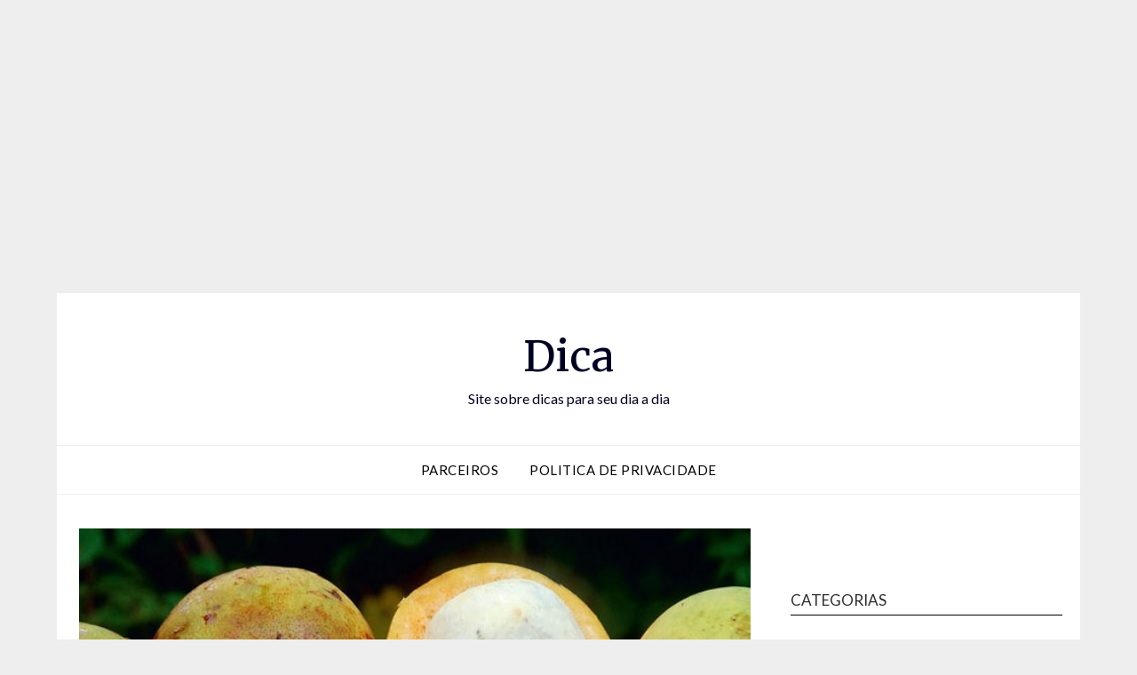

--- FILE ---
content_type: text/html; charset=UTF-8
request_url: https://dica.info/o-que-fazer-com-casca-bacuri/
body_size: 25689
content:
<!doctype html>
<html lang="pt-BR">
<head>
	<meta charset="UTF-8">
	<meta name="viewport" content="width=device-width, initial-scale=1">
	<link rel="profile" href="https://gmpg.org/xfn/11">
	<!-- Manifest added by SuperPWA - Progressive Web Apps Plugin For WordPress -->
<link rel="manifest" href="/superpwa-manifest.json">
<meta name="theme-color" content="#D5E0EB">
<meta name="mobile-web-app-capable" content="yes">
<meta name="apple-touch-fullscreen" content="yes">
<meta name="apple-mobile-web-app-title" content="Dica">
<meta name="application-name" content="Dica">
<meta name="apple-mobile-web-app-capable" content="yes">
<meta name="apple-mobile-web-app-status-bar-style" content="default">
<link rel="apple-touch-icon"  href="https://dica.info/wp-content/plugins/super-progressive-web-apps/public/images/logo.png">
<link rel="apple-touch-icon" sizes="192x192" href="https://dica.info/wp-content/plugins/super-progressive-web-apps/public/images/logo.png">
<!-- / SuperPWA.com -->
<meta name='robots' content='index, follow, max-image-preview:large, max-snippet:-1, max-video-preview:-1' />

	<!-- This site is optimized with the Yoast SEO plugin v26.8 - https://yoast.com/product/yoast-seo-wordpress/ -->
	<title>O que fazer com a casca do bacurí? - Dica</title>
	<link rel="canonical" href="https://dica.info/o-que-fazer-com-casca-bacuri/" />
	<meta property="og:locale" content="pt_BR" />
	<meta property="og:type" content="article" />
	<meta property="og:title" content="O que fazer com a casca do bacurí? - Dica" />
	<meta property="og:description" content="Geralmente joga-se fora a casca do bacurí, mas não! pode com essa casca fazer um suco! Faça o seguinte: Antes de partir a casca, lave-a e retire as sugeiras (se desejar maior limpeza, deixe-o de molho em uma mistura de água com vinagre por 15 minutos). Após fazer isso, retirar a polpa, ponha a casca..." />
	<meta property="og:url" content="https://dica.info/o-que-fazer-com-casca-bacuri/" />
	<meta property="og:site_name" content="Dica" />
	<meta property="article:publisher" content="https://www.facebook.com/dica.info/" />
	<meta property="article:published_time" content="2016-10-06T09:12:39+00:00" />
	<meta property="article:modified_time" content="2016-10-06T10:35:38+00:00" />
	<meta property="og:image" content="https://dica.info/wp-content/uploads/2016/09/Bolo-da-Casca-de-Bacuri.jpg" />
	<meta property="og:image:width" content="640" />
	<meta property="og:image:height" content="400" />
	<meta property="og:image:type" content="image/jpeg" />
	<meta name="author" content="paulojorgepires_eek05neo" />
	<meta name="twitter:card" content="summary_large_image" />
	<meta name="twitter:label1" content="Escrito por" />
	<meta name="twitter:data1" content="paulojorgepires_eek05neo" />
	<meta name="twitter:label2" content="Est. tempo de leitura" />
	<meta name="twitter:data2" content="1 minuto" />
	<!-- / Yoast SEO plugin. -->


<link rel="amphtml" href="https://dica.info/o-que-fazer-com-casca-bacuri/amp/" /><meta name="generator" content="AMP for WP 1.1.11"/><link rel='dns-prefetch' href='//www.googletagmanager.com' />
<link rel='dns-prefetch' href='//fonts.googleapis.com' />
<link rel='dns-prefetch' href='//pagead2.googlesyndication.com' />
<link rel='dns-prefetch' href='//fundingchoicesmessages.google.com' />
<link rel="alternate" type="application/rss+xml" title="Feed para Dica &raquo;" href="https://dica.info/feed/" />
<link rel="alternate" type="application/rss+xml" title="Feed de comentários para Dica &raquo;" href="https://dica.info/comments/feed/" />
<link rel="alternate" type="application/rss+xml" title="Feed de comentários para Dica &raquo; O que fazer com a casca do bacurí?" href="https://dica.info/o-que-fazer-com-casca-bacuri/feed/" />
<link rel="alternate" title="oEmbed (JSON)" type="application/json+oembed" href="https://dica.info/wp-json/oembed/1.0/embed?url=https%3A%2F%2Fdica.info%2Fo-que-fazer-com-casca-bacuri%2F" />
<link rel="alternate" title="oEmbed (XML)" type="text/xml+oembed" href="https://dica.info/wp-json/oembed/1.0/embed?url=https%3A%2F%2Fdica.info%2Fo-que-fazer-com-casca-bacuri%2F&#038;format=xml" />
		<style>
			.lazyload,
			.lazyloading {
				max-width: 100%;
			}
		</style>
		<style id='wp-img-auto-sizes-contain-inline-css' type='text/css'>
img:is([sizes=auto i],[sizes^="auto," i]){contain-intrinsic-size:3000px 1500px}
/*# sourceURL=wp-img-auto-sizes-contain-inline-css */
</style>
<style id='wp-emoji-styles-inline-css' type='text/css'>

	img.wp-smiley, img.emoji {
		display: inline !important;
		border: none !important;
		box-shadow: none !important;
		height: 1em !important;
		width: 1em !important;
		margin: 0 0.07em !important;
		vertical-align: -0.1em !important;
		background: none !important;
		padding: 0 !important;
	}
/*# sourceURL=wp-emoji-styles-inline-css */
</style>
<style id='wp-block-library-inline-css' type='text/css'>
:root{--wp-block-synced-color:#7a00df;--wp-block-synced-color--rgb:122,0,223;--wp-bound-block-color:var(--wp-block-synced-color);--wp-editor-canvas-background:#ddd;--wp-admin-theme-color:#007cba;--wp-admin-theme-color--rgb:0,124,186;--wp-admin-theme-color-darker-10:#006ba1;--wp-admin-theme-color-darker-10--rgb:0,107,160.5;--wp-admin-theme-color-darker-20:#005a87;--wp-admin-theme-color-darker-20--rgb:0,90,135;--wp-admin-border-width-focus:2px}@media (min-resolution:192dpi){:root{--wp-admin-border-width-focus:1.5px}}.wp-element-button{cursor:pointer}:root .has-very-light-gray-background-color{background-color:#eee}:root .has-very-dark-gray-background-color{background-color:#313131}:root .has-very-light-gray-color{color:#eee}:root .has-very-dark-gray-color{color:#313131}:root .has-vivid-green-cyan-to-vivid-cyan-blue-gradient-background{background:linear-gradient(135deg,#00d084,#0693e3)}:root .has-purple-crush-gradient-background{background:linear-gradient(135deg,#34e2e4,#4721fb 50%,#ab1dfe)}:root .has-hazy-dawn-gradient-background{background:linear-gradient(135deg,#faaca8,#dad0ec)}:root .has-subdued-olive-gradient-background{background:linear-gradient(135deg,#fafae1,#67a671)}:root .has-atomic-cream-gradient-background{background:linear-gradient(135deg,#fdd79a,#004a59)}:root .has-nightshade-gradient-background{background:linear-gradient(135deg,#330968,#31cdcf)}:root .has-midnight-gradient-background{background:linear-gradient(135deg,#020381,#2874fc)}:root{--wp--preset--font-size--normal:16px;--wp--preset--font-size--huge:42px}.has-regular-font-size{font-size:1em}.has-larger-font-size{font-size:2.625em}.has-normal-font-size{font-size:var(--wp--preset--font-size--normal)}.has-huge-font-size{font-size:var(--wp--preset--font-size--huge)}.has-text-align-center{text-align:center}.has-text-align-left{text-align:left}.has-text-align-right{text-align:right}.has-fit-text{white-space:nowrap!important}#end-resizable-editor-section{display:none}.aligncenter{clear:both}.items-justified-left{justify-content:flex-start}.items-justified-center{justify-content:center}.items-justified-right{justify-content:flex-end}.items-justified-space-between{justify-content:space-between}.screen-reader-text{border:0;clip-path:inset(50%);height:1px;margin:-1px;overflow:hidden;padding:0;position:absolute;width:1px;word-wrap:normal!important}.screen-reader-text:focus{background-color:#ddd;clip-path:none;color:#444;display:block;font-size:1em;height:auto;left:5px;line-height:normal;padding:15px 23px 14px;text-decoration:none;top:5px;width:auto;z-index:100000}html :where(.has-border-color){border-style:solid}html :where([style*=border-top-color]){border-top-style:solid}html :where([style*=border-right-color]){border-right-style:solid}html :where([style*=border-bottom-color]){border-bottom-style:solid}html :where([style*=border-left-color]){border-left-style:solid}html :where([style*=border-width]){border-style:solid}html :where([style*=border-top-width]){border-top-style:solid}html :where([style*=border-right-width]){border-right-style:solid}html :where([style*=border-bottom-width]){border-bottom-style:solid}html :where([style*=border-left-width]){border-left-style:solid}html :where(img[class*=wp-image-]){height:auto;max-width:100%}:where(figure){margin:0 0 1em}html :where(.is-position-sticky){--wp-admin--admin-bar--position-offset:var(--wp-admin--admin-bar--height,0px)}@media screen and (max-width:600px){html :where(.is-position-sticky){--wp-admin--admin-bar--position-offset:0px}}

/*# sourceURL=wp-block-library-inline-css */
</style><style id='global-styles-inline-css' type='text/css'>
:root{--wp--preset--aspect-ratio--square: 1;--wp--preset--aspect-ratio--4-3: 4/3;--wp--preset--aspect-ratio--3-4: 3/4;--wp--preset--aspect-ratio--3-2: 3/2;--wp--preset--aspect-ratio--2-3: 2/3;--wp--preset--aspect-ratio--16-9: 16/9;--wp--preset--aspect-ratio--9-16: 9/16;--wp--preset--color--black: #000000;--wp--preset--color--cyan-bluish-gray: #abb8c3;--wp--preset--color--white: #ffffff;--wp--preset--color--pale-pink: #f78da7;--wp--preset--color--vivid-red: #cf2e2e;--wp--preset--color--luminous-vivid-orange: #ff6900;--wp--preset--color--luminous-vivid-amber: #fcb900;--wp--preset--color--light-green-cyan: #7bdcb5;--wp--preset--color--vivid-green-cyan: #00d084;--wp--preset--color--pale-cyan-blue: #8ed1fc;--wp--preset--color--vivid-cyan-blue: #0693e3;--wp--preset--color--vivid-purple: #9b51e0;--wp--preset--gradient--vivid-cyan-blue-to-vivid-purple: linear-gradient(135deg,rgb(6,147,227) 0%,rgb(155,81,224) 100%);--wp--preset--gradient--light-green-cyan-to-vivid-green-cyan: linear-gradient(135deg,rgb(122,220,180) 0%,rgb(0,208,130) 100%);--wp--preset--gradient--luminous-vivid-amber-to-luminous-vivid-orange: linear-gradient(135deg,rgb(252,185,0) 0%,rgb(255,105,0) 100%);--wp--preset--gradient--luminous-vivid-orange-to-vivid-red: linear-gradient(135deg,rgb(255,105,0) 0%,rgb(207,46,46) 100%);--wp--preset--gradient--very-light-gray-to-cyan-bluish-gray: linear-gradient(135deg,rgb(238,238,238) 0%,rgb(169,184,195) 100%);--wp--preset--gradient--cool-to-warm-spectrum: linear-gradient(135deg,rgb(74,234,220) 0%,rgb(151,120,209) 20%,rgb(207,42,186) 40%,rgb(238,44,130) 60%,rgb(251,105,98) 80%,rgb(254,248,76) 100%);--wp--preset--gradient--blush-light-purple: linear-gradient(135deg,rgb(255,206,236) 0%,rgb(152,150,240) 100%);--wp--preset--gradient--blush-bordeaux: linear-gradient(135deg,rgb(254,205,165) 0%,rgb(254,45,45) 50%,rgb(107,0,62) 100%);--wp--preset--gradient--luminous-dusk: linear-gradient(135deg,rgb(255,203,112) 0%,rgb(199,81,192) 50%,rgb(65,88,208) 100%);--wp--preset--gradient--pale-ocean: linear-gradient(135deg,rgb(255,245,203) 0%,rgb(182,227,212) 50%,rgb(51,167,181) 100%);--wp--preset--gradient--electric-grass: linear-gradient(135deg,rgb(202,248,128) 0%,rgb(113,206,126) 100%);--wp--preset--gradient--midnight: linear-gradient(135deg,rgb(2,3,129) 0%,rgb(40,116,252) 100%);--wp--preset--font-size--small: 13px;--wp--preset--font-size--medium: 20px;--wp--preset--font-size--large: 36px;--wp--preset--font-size--x-large: 42px;--wp--preset--spacing--20: 0.44rem;--wp--preset--spacing--30: 0.67rem;--wp--preset--spacing--40: 1rem;--wp--preset--spacing--50: 1.5rem;--wp--preset--spacing--60: 2.25rem;--wp--preset--spacing--70: 3.38rem;--wp--preset--spacing--80: 5.06rem;--wp--preset--shadow--natural: 6px 6px 9px rgba(0, 0, 0, 0.2);--wp--preset--shadow--deep: 12px 12px 50px rgba(0, 0, 0, 0.4);--wp--preset--shadow--sharp: 6px 6px 0px rgba(0, 0, 0, 0.2);--wp--preset--shadow--outlined: 6px 6px 0px -3px rgb(255, 255, 255), 6px 6px rgb(0, 0, 0);--wp--preset--shadow--crisp: 6px 6px 0px rgb(0, 0, 0);}:where(.is-layout-flex){gap: 0.5em;}:where(.is-layout-grid){gap: 0.5em;}body .is-layout-flex{display: flex;}.is-layout-flex{flex-wrap: wrap;align-items: center;}.is-layout-flex > :is(*, div){margin: 0;}body .is-layout-grid{display: grid;}.is-layout-grid > :is(*, div){margin: 0;}:where(.wp-block-columns.is-layout-flex){gap: 2em;}:where(.wp-block-columns.is-layout-grid){gap: 2em;}:where(.wp-block-post-template.is-layout-flex){gap: 1.25em;}:where(.wp-block-post-template.is-layout-grid){gap: 1.25em;}.has-black-color{color: var(--wp--preset--color--black) !important;}.has-cyan-bluish-gray-color{color: var(--wp--preset--color--cyan-bluish-gray) !important;}.has-white-color{color: var(--wp--preset--color--white) !important;}.has-pale-pink-color{color: var(--wp--preset--color--pale-pink) !important;}.has-vivid-red-color{color: var(--wp--preset--color--vivid-red) !important;}.has-luminous-vivid-orange-color{color: var(--wp--preset--color--luminous-vivid-orange) !important;}.has-luminous-vivid-amber-color{color: var(--wp--preset--color--luminous-vivid-amber) !important;}.has-light-green-cyan-color{color: var(--wp--preset--color--light-green-cyan) !important;}.has-vivid-green-cyan-color{color: var(--wp--preset--color--vivid-green-cyan) !important;}.has-pale-cyan-blue-color{color: var(--wp--preset--color--pale-cyan-blue) !important;}.has-vivid-cyan-blue-color{color: var(--wp--preset--color--vivid-cyan-blue) !important;}.has-vivid-purple-color{color: var(--wp--preset--color--vivid-purple) !important;}.has-black-background-color{background-color: var(--wp--preset--color--black) !important;}.has-cyan-bluish-gray-background-color{background-color: var(--wp--preset--color--cyan-bluish-gray) !important;}.has-white-background-color{background-color: var(--wp--preset--color--white) !important;}.has-pale-pink-background-color{background-color: var(--wp--preset--color--pale-pink) !important;}.has-vivid-red-background-color{background-color: var(--wp--preset--color--vivid-red) !important;}.has-luminous-vivid-orange-background-color{background-color: var(--wp--preset--color--luminous-vivid-orange) !important;}.has-luminous-vivid-amber-background-color{background-color: var(--wp--preset--color--luminous-vivid-amber) !important;}.has-light-green-cyan-background-color{background-color: var(--wp--preset--color--light-green-cyan) !important;}.has-vivid-green-cyan-background-color{background-color: var(--wp--preset--color--vivid-green-cyan) !important;}.has-pale-cyan-blue-background-color{background-color: var(--wp--preset--color--pale-cyan-blue) !important;}.has-vivid-cyan-blue-background-color{background-color: var(--wp--preset--color--vivid-cyan-blue) !important;}.has-vivid-purple-background-color{background-color: var(--wp--preset--color--vivid-purple) !important;}.has-black-border-color{border-color: var(--wp--preset--color--black) !important;}.has-cyan-bluish-gray-border-color{border-color: var(--wp--preset--color--cyan-bluish-gray) !important;}.has-white-border-color{border-color: var(--wp--preset--color--white) !important;}.has-pale-pink-border-color{border-color: var(--wp--preset--color--pale-pink) !important;}.has-vivid-red-border-color{border-color: var(--wp--preset--color--vivid-red) !important;}.has-luminous-vivid-orange-border-color{border-color: var(--wp--preset--color--luminous-vivid-orange) !important;}.has-luminous-vivid-amber-border-color{border-color: var(--wp--preset--color--luminous-vivid-amber) !important;}.has-light-green-cyan-border-color{border-color: var(--wp--preset--color--light-green-cyan) !important;}.has-vivid-green-cyan-border-color{border-color: var(--wp--preset--color--vivid-green-cyan) !important;}.has-pale-cyan-blue-border-color{border-color: var(--wp--preset--color--pale-cyan-blue) !important;}.has-vivid-cyan-blue-border-color{border-color: var(--wp--preset--color--vivid-cyan-blue) !important;}.has-vivid-purple-border-color{border-color: var(--wp--preset--color--vivid-purple) !important;}.has-vivid-cyan-blue-to-vivid-purple-gradient-background{background: var(--wp--preset--gradient--vivid-cyan-blue-to-vivid-purple) !important;}.has-light-green-cyan-to-vivid-green-cyan-gradient-background{background: var(--wp--preset--gradient--light-green-cyan-to-vivid-green-cyan) !important;}.has-luminous-vivid-amber-to-luminous-vivid-orange-gradient-background{background: var(--wp--preset--gradient--luminous-vivid-amber-to-luminous-vivid-orange) !important;}.has-luminous-vivid-orange-to-vivid-red-gradient-background{background: var(--wp--preset--gradient--luminous-vivid-orange-to-vivid-red) !important;}.has-very-light-gray-to-cyan-bluish-gray-gradient-background{background: var(--wp--preset--gradient--very-light-gray-to-cyan-bluish-gray) !important;}.has-cool-to-warm-spectrum-gradient-background{background: var(--wp--preset--gradient--cool-to-warm-spectrum) !important;}.has-blush-light-purple-gradient-background{background: var(--wp--preset--gradient--blush-light-purple) !important;}.has-blush-bordeaux-gradient-background{background: var(--wp--preset--gradient--blush-bordeaux) !important;}.has-luminous-dusk-gradient-background{background: var(--wp--preset--gradient--luminous-dusk) !important;}.has-pale-ocean-gradient-background{background: var(--wp--preset--gradient--pale-ocean) !important;}.has-electric-grass-gradient-background{background: var(--wp--preset--gradient--electric-grass) !important;}.has-midnight-gradient-background{background: var(--wp--preset--gradient--midnight) !important;}.has-small-font-size{font-size: var(--wp--preset--font-size--small) !important;}.has-medium-font-size{font-size: var(--wp--preset--font-size--medium) !important;}.has-large-font-size{font-size: var(--wp--preset--font-size--large) !important;}.has-x-large-font-size{font-size: var(--wp--preset--font-size--x-large) !important;}
/*# sourceURL=global-styles-inline-css */
</style>

<style id='classic-theme-styles-inline-css' type='text/css'>
/*! This file is auto-generated */
.wp-block-button__link{color:#fff;background-color:#32373c;border-radius:9999px;box-shadow:none;text-decoration:none;padding:calc(.667em + 2px) calc(1.333em + 2px);font-size:1.125em}.wp-block-file__button{background:#32373c;color:#fff;text-decoration:none}
/*# sourceURL=/wp-includes/css/classic-themes.min.css */
</style>
<style id='dominant-color-styles-inline-css' type='text/css'>
img[data-dominant-color]:not(.has-transparency) { background-color: var(--dominant-color); }
/*# sourceURL=dominant-color-styles-inline-css */
</style>
<link rel='stylesheet' id='font-awesome-css' href='https://dica.info/wp-content/themes/responsiveblogily/css/font-awesome.min.css?ver=6.9' type='text/css' media='all' />
<link rel='stylesheet' id='responsiveblogily-style-css' href='https://dica.info/wp-content/themes/responsiveblogily/style.css?ver=6.9' type='text/css' media='all' />
<link rel='stylesheet' id='responsiveblogily-google-fonts-css' href='//fonts.googleapis.com/css?family=Lato%3A300%2C400%2C700%2C900%7CMerriweather%3A400%2C700&#038;ver=6.9' type='text/css' media='all' />
<script type="d753c7099a5258229a6739d0-text/javascript" id="web-worker-offloading-js-before">
/* <![CDATA[ */
window.partytown = {...(window.partytown || {}), ...{"lib":"\/wp-content\/plugins\/web-worker-offloading\/build\/","globalFns":["gtag","wp_has_consent"],"forward":["dataLayer.push","gtag"],"mainWindowAccessors":["_googlesitekitConsentCategoryMap","_googlesitekitConsents","wp_consent_type","wp_fallback_consent_type","wp_has_consent","waitfor_consent_hook"]}};
//# sourceURL=web-worker-offloading-js-before
/* ]]> */
</script>
<script type="d753c7099a5258229a6739d0-text/javascript" id="web-worker-offloading-js-after">
/* <![CDATA[ */
/* Partytown 0.10.2-dev1727590485751 - MIT builder.io */
const t={preserveBehavior:!1},e=e=>{if("string"==typeof e)return[e,t];const[n,r=t]=e;return[n,{...t,...r}]},n=Object.freeze((()=>{const t=new Set;let e=[];do{Object.getOwnPropertyNames(e).forEach((n=>{"function"==typeof e[n]&&t.add(n)}))}while((e=Object.getPrototypeOf(e))!==Object.prototype);return Array.from(t)})());!function(t,r,o,i,a,s,c,d,l,p,u=t,f){function h(){f||(f=1,"/"==(c=(s.lib||"/~partytown/")+(s.debug?"debug/":""))[0]&&(l=r.querySelectorAll('script[type="text/partytown"]'),i!=t?i.dispatchEvent(new CustomEvent("pt1",{detail:t})):(d=setTimeout(v,999999999),r.addEventListener("pt0",w),a?y(1):o.serviceWorker?o.serviceWorker.register(c+(s.swPath||"partytown-sw.js"),{scope:c}).then((function(t){t.active?y():t.installing&&t.installing.addEventListener("statechange",(function(t){"activated"==t.target.state&&y()}))}),console.error):v())))}function y(e){p=r.createElement(e?"script":"iframe"),t._pttab=Date.now(),e||(p.style.display="block",p.style.width="0",p.style.height="0",p.style.border="0",p.style.visibility="hidden",p.setAttribute("aria-hidden",!0)),p.src=c+"partytown-"+(e?"atomics.js?v=0.10.2-dev1727590485751":"sandbox-sw.html?"+t._pttab),r.querySelector(s.sandboxParent||"body").appendChild(p)}function v(n,o){for(w(),i==t&&(s.forward||[]).map((function(n){const[r]=e(n);delete t[r.split(".")[0]]})),n=0;n<l.length;n++)(o=r.createElement("script")).innerHTML=l[n].innerHTML,o.nonce=s.nonce,r.head.appendChild(o);p&&p.parentNode.removeChild(p)}function w(){clearTimeout(d)}s=t.partytown||{},i==t&&(s.forward||[]).map((function(r){const[o,{preserveBehavior:i}]=e(r);u=t,o.split(".").map((function(e,r,o){var a;u=u[o[r]]=r+1<o.length?u[o[r]]||(a=o[r+1],n.includes(a)?[]:{}):(()=>{let e=null;if(i){const{methodOrProperty:n,thisObject:r}=((t,e)=>{let n=t;for(let t=0;t<e.length-1;t+=1)n=n[e[t]];return{thisObject:n,methodOrProperty:e.length>0?n[e[e.length-1]]:void 0}})(t,o);"function"==typeof n&&(e=(...t)=>n.apply(r,...t))}return function(){let n;return e&&(n=e(arguments)),(t._ptf=t._ptf||[]).push(o,arguments),n}})()}))})),"complete"==r.readyState?h():(t.addEventListener("DOMContentLoaded",h),t.addEventListener("load",h))}(window,document,navigator,top,window.crossOriginIsolated);
//# sourceURL=web-worker-offloading-js-after
/* ]]> */
</script>
<script type="d753c7099a5258229a6739d0-text/javascript" src="https://dica.info/wp-content/plugins/related-posts-thumbnails/assets/js/front.min.js?ver=4.3.1" id="rpt_front_style-js"></script>
<script type="d753c7099a5258229a6739d0-text/javascript" src="https://dica.info/wp-includes/js/jquery/jquery.min.js?ver=3.7.1" id="jquery-core-js"></script>
<script type="d753c7099a5258229a6739d0-text/javascript" src="https://dica.info/wp-includes/js/jquery/jquery-migrate.min.js?ver=3.4.1" id="jquery-migrate-js"></script>
<script type="d753c7099a5258229a6739d0-text/javascript" src="https://dica.info/wp-content/plugins/related-posts-thumbnails/assets/js/lazy-load.js?ver=4.3.1" id="rpt-lazy-load-js"></script>

<!-- Snippet da etiqueta do Google (gtag.js) adicionado pelo Site Kit -->
<!-- Snippet do Google Análises adicionado pelo Site Kit -->
<script type="text/partytown" src="https://www.googletagmanager.com/gtag/js?id=GT-T5RSBGN" id="google_gtagjs-js" async></script>
<script type="text/partytown" id="google_gtagjs-js-after">
/* <![CDATA[ */
window.dataLayer = window.dataLayer || [];function gtag(){dataLayer.push(arguments);}
gtag("set","linker",{"domains":["dica.info"]});
gtag("js", new Date());
gtag("set", "developer_id.dZTNiMT", true);
gtag("config", "GT-T5RSBGN", {"googlesitekit_post_type":"post"});
//# sourceURL=google_gtagjs-js-after
/* ]]> */
</script>
<link rel="https://api.w.org/" href="https://dica.info/wp-json/" /><link rel="alternate" title="JSON" type="application/json" href="https://dica.info/wp-json/wp/v2/posts/1405" /><link rel="EditURI" type="application/rsd+xml" title="RSD" href="https://dica.info/xmlrpc.php?rsd" />
<meta name="generator" content="WordPress 6.9" />
<link rel='shortlink' href='https://dica.info/?p=1405' />
<meta name="generator" content="auto-sizes 1.7.0">
<meta name="generator" content="dominant-color-images 1.2.0">
<meta name="generator" content="Site Kit by Google 1.170.0" /><meta name="generator" content="performance-lab 4.0.1; plugins: auto-sizes, dominant-color-images, embed-optimizer, image-prioritizer, speculation-rules, web-worker-offloading, webp-uploads">
        <style>
            #related_posts_thumbnails li {
                border-right: 1px solid #dddddd;
                background-color: #ffffff            }

            #related_posts_thumbnails li:hover {
                background-color: #eeeeee;
            }

            .relpost_content {
                font-size: 12px;
                color: #333333;
            }

            .relpost-block-single {
                background-color: #ffffff;
                border-right: 1px solid #dddddd;
                border-left: 1px solid #dddddd;
                margin-right: -1px;
            }

            .relpost-block-single:hover {
                background-color: #eeeeee;
            }
        </style>

        

<!-- This site is optimized with the Schema plugin v1.7.9.6 - https://schema.press -->
<script type="application/ld+json">{"@context":"https:\/\/schema.org\/","@type":"BlogPosting","mainEntityOfPage":{"@type":"WebPage","@id":"https:\/\/dica.info\/o-que-fazer-com-casca-bacuri\/"},"url":"https:\/\/dica.info\/o-que-fazer-com-casca-bacuri\/","headline":"O que fazer com a casca do bacurí?","datePublished":"2016-10-06T09:12:39+00:00","dateModified":"2016-10-06T10:35:38+00:00","publisher":{"@type":"Organization","@id":"https:\/\/dica.info\/#organization","name":"Dica","logo":{"@type":"ImageObject","url":"","width":600,"height":60}},"image":{"@type":"ImageObject","url":"https:\/\/dica.info\/wp-content\/uploads\/2016\/09\/Bolo-da-Casca-de-Bacuri.jpg","width":696,"height":400},"articleSection":"Aproveitamento de restos","description":"Geralmente joga-se fora a casca do bacurí, mas não! pode com essa casca fazer um suco! Faça o seguinte: Antes de partir a casca, lave-a e retire as sugeiras (se desejar maior limpeza, deixe-o de molho em uma mistura de água com vinagre por 15 minutos). Após fazer isso,","author":{"@type":"Person","name":"paulojorgepires_eek05neo","url":"https:\/\/dica.info\/author\/paulojorgepires_eek05neo\/","image":{"@type":"ImageObject","url":"https:\/\/secure.gravatar.com\/avatar\/82ea72423a099f64cef1ed9327e390c91c5757e4a0342321d109e87da32726f4?s=96&d=mm&r=g","height":96,"width":96}}}</script>

<meta name="generator" content="web-worker-offloading 0.2.0">
<meta name="generator" content="webp-uploads 2.6.1">
		<script type="d753c7099a5258229a6739d0-text/javascript">
			document.documentElement.className = document.documentElement.className.replace('no-js', 'js');
		</script>
				<style>
			.no-js img.lazyload {
				display: none;
			}

			figure.wp-block-image img.lazyloading {
				min-width: 150px;
			}

			.lazyload,
			.lazyloading {
				--smush-placeholder-width: 100px;
				--smush-placeholder-aspect-ratio: 1/1;
				width: var(--smush-image-width, var(--smush-placeholder-width)) !important;
				aspect-ratio: var(--smush-image-aspect-ratio, var(--smush-placeholder-aspect-ratio)) !important;
			}

						.lazyload, .lazyloading {
				opacity: 0;
			}

			.lazyloaded {
				opacity: 1;
				transition: opacity 400ms;
				transition-delay: 0ms;
			}

					</style>
		
		<style type="text/css">


			.website-content { background: ; }

			body, .site, .swidgets-wrap h3, .post-data-text { background: ; }
			.site-title a, .site-description { color: ; }
			.site-branding { background-color:  !important; }
			.main-navigation ul li a, .main-navigation ul li .sub-arrow, .super-menu .toggle-mobile-menu,.toggle-mobile-menu:before, .mobile-menu-active .smenu-hide { color: ; }
			#smobile-menu.show .main-navigation ul ul.children.active, #smobile-menu.show .main-navigation ul ul.sub-menu.active, #smobile-menu.show .main-navigation ul li, .smenu-hide.toggle-mobile-menu.menu-toggle, #smobile-menu.show .main-navigation ul li, .primary-menu ul li ul.children li, .primary-menu ul li ul.sub-menu li, .primary-menu .pmenu, .super-menu { border-color: ; border-bottom-color: ; }
			#secondary .widget h3, #secondary .widget h3 a, #secondary .widget h4, #secondary .widget h1, #secondary .widget h2, #secondary .widget h5, #secondary .widget h6 { color: ; }
			#secondary .widget a, #secondary a, #secondary .widget li a , #secondary span.sub-arrow{ color: ; }
			#secondary, #secondary .widget, #secondary .widget p, #secondary .widget li, .widget time.rpwe-time.published { color: ; }
			#secondary .swidgets-wrap, #secondary .widget ul li, .featured-sidebar .search-field { border-color: ; }
			.site-info, .footer-column-three input.search-submit, .footer-column-three p, .footer-column-three li, .footer-column-three td, .footer-column-three th, .footer-column-three caption { color: ; }
			.footer-column-three h3, .footer-column-three h4, .footer-column-three h5, .footer-column-three h6, .footer-column-three h1, .footer-column-three h2, .footer-column-three h4, .footer-column-three h3 a { color: ; }
			.footer-column-three a, .footer-column-three li a, .footer-column-three .widget a, .footer-column-three .sub-arrow { color: ; }
			.footer-column-three h3:after { background: ; }
			.site-info, .widget ul li, .footer-column-three input.search-field, .footer-column-three input.search-submit { border-color: ; }
			.site-footer { background-color: ; }
					.featured-sidebar .widget_search input.search-submit{ background: ; }

			.archive .page-header h1, .blogposts-list h2 a, .blogposts-list h2 a:hover, .blogposts-list h2 a:active, .search-results h1.page-title { color: ; }
			.blogposts-list .post-data-text, .blogposts-list .post-data-text a{ color: ; }
			.blogposts-list p { color: ; }
			.page-numbers li a, .blogposts-list .blogpost-button { background: ; }
			.page-numbers li a, .blogposts-list .blogpost-button, span.page-numbers.dots, .page-numbers.current, .page-numbers li a:hover { color: ; }
			.archive .page-header h1, .search-results h1.page-title, .blogposts-list.fbox, span.page-numbers.dots, .page-numbers li a, .page-numbers.current { border-color: ; }
			.blogposts-list .post-data-divider { background: ; }
			.page .comments-area .comment-author, .page .comments-area .comment-author a, .page .comments-area .comments-title, .page .content-area h1, .page .content-area h2, .page .content-area h3, .page .content-area h4, .page .content-area h5, .page .content-area h6, .page .content-area th, .single  .comments-area .comment-author, .single .comments-area .comment-author a, .single .comments-area .comments-title, .single .content-area h1, .single .content-area h2, .single .content-area h3, .single .content-area h4, .single .content-area h5, .single .content-area h6, .single .content-area th, .search-no-results h1, .error404 h1 { color: ; }
			.single .post-data-text, .page .post-data-text, .page .post-data-text a, .single .post-data-text a, .comments-area .comment-meta .comment-metadata a { color: ; }
			.page .content-area p, .page article, .page .content-area table, .page .content-area dd, .page .content-area dt, .page .content-area address, .page .content-area .entry-content, .page .content-area li, .page .content-area ol, .single .content-area p, .single article, .single .content-area table, .single .content-area dd, .single .content-area dt, .single .content-area address, .single .entry-content, .single .content-area li, .single .content-area ol, .search-no-results .page-content p { color: ; }
			.single .entry-content a, .page .entry-content a, .comment-content a, .comments-area .reply a, .logged-in-as a, .comments-area .comment-respond a { color: ; }
			.comments-area p.form-submit input { background: ; }
			.error404 .page-content p, .error404 input.search-submit, .search-no-results input.search-submit { color: ; }
			.page .comments-area, .page article.fbox, .page article tr, .page .comments-area ol.comment-list ol.children li, .page .comments-area ol.comment-list .comment, .single .comments-area, .single article.fbox, .single article tr, .comments-area ol.comment-list ol.children li, .comments-area ol.comment-list .comment, .error404 main#main, .error404 .search-form label, .search-no-results .search-form label, .error404 input.search-submit, .search-no-results input.search-submit, .error404 main#main, .search-no-results section.fbox.no-results.not-found, .archive .page-header h1{ border-color: ; }
			.single .post-data-divider, .page .post-data-divider { background: ; }
			.single .comments-area p.form-submit input, .page .comments-area p.form-submit input { color: ; }
			.bottom-header-wrapper { padding-top: px; }
			.bottom-header-wrapper { padding-bottom: px; }
			.bottom-header-wrapper { background: ; }
			.bottom-header-wrapper *{ color: ; }
			.header-widget a, .header-widget li a, .header-widget i.fa { color: ; }
			.header-widget, .header-widget p, .header-widget li, .header-widget .textwidget { color: ; }
			.header-widget .widget-title, .header-widget h1, .header-widget h3, .header-widget h2, .header-widget h4, .header-widget h5, .header-widget h6{ color: ; }
			.header-widget.swidgets-wrap, .header-widget ul li, .header-widget .search-field { border-color: ; }


			.header-widgets-wrapper .swidgets-wrap{ background: ; }
			.primary-menu .pmenu, .super-menu, #smobile-menu, .primary-menu ul li ul.children, .primary-menu ul li ul.sub-menu { background-color: ; }
			#secondary .swidgets-wrap{ background: ; }
			#secondary .swidget { border-color: ; }
			.archive article.fbox, .search-results article.fbox, .blog article.fbox { background: ; }


			.comments-area, .single article.fbox, .page article.fbox { background: ; }
		</style>
		<meta name="generator" content="speculation-rules 1.6.0">

<!-- Meta-etiquetas do Google AdSense adicionado pelo Site Kit -->
<meta name="google-adsense-platform-account" content="ca-host-pub-2644536267352236">
<meta name="google-adsense-platform-domain" content="sitekit.withgoogle.com">
<!-- Fim das meta-etiquetas do Google AdSense adicionado pelo Site Kit -->
<style type="text/css">.recentcomments a{display:inline !important;padding:0 !important;margin:0 !important;}</style><meta data-od-replaced-content="optimization-detective 1.0.0-beta4" name="generator" content="optimization-detective 1.0.0-beta4; url_metric_groups={0:empty, 480:empty, 600:empty, 782:populated}">


<script type="application/ld+json" class="saswp-schema-markup-output">
[{"@context":"https:\/\/schema.org\/","@type":"Article","@id":"https:\/\/dica.info\/o-que-fazer-com-casca-bacuri\/#Article","url":"https:\/\/dica.info\/o-que-fazer-com-casca-bacuri\/","inLanguage":"pt-BR","mainEntityOfPage":"https:\/\/dica.info\/o-que-fazer-com-casca-bacuri\/","headline":"O que fazer com a casca do bacur\u00ed?","description":"Geralmente joga-se fora a casca do bacur\u00ed, mas n\u00e3o! pode com essa casca fazer um suco! Fa\u00e7a o seguinte: Antes de partir a casca, lave-a e retire as sugeiras (se desejar maior limpeza, deixe-o de molho em uma mistura de \u00e1gua com vinagre por 15 minutos). Ap\u00f3s fazer isso, retirar a polpa, ponha a casca","articleBody":"Geralmente joga-se fora a casca do bacur\u00ed, mas n\u00e3o! pode com essa casca fazer um suco!    Fa\u00e7a o seguinte:    Antes de partir a casca, lave-a e retire as sugeiras (se desejar maior limpeza, deixe-o de molho em uma mistura de \u00e1gua com vinagre por 15 minutos). Ap\u00f3s fazer isso, retirar a polpa, ponha a casca em uma vazilha com \u00e1gua e coloque na geladeira por, no m\u00ednimo, 24 horas.    Geralmente \u00e9 usar de duas a tr\u00eas cascas para cada 1 litro e meio de \u00e1gua.    Passada as 24 horas descarte as cascas, adoce o l\u00edquido e sirva gelado.    Pronto! Voc\u00ea fez suco de bacur\u00ed delicioso.","keywords":"","datePublished":"2016-10-06T09:12:39+00:00","dateModified":"2016-10-06T10:35:38+00:00","author":{"@type":"Person","name":"paulojorgepires_eek05neo","url":"https:\/\/dica.info\/author\/paulojorgepires_eek05neo\/","sameAs":[],"image":{"@type":"ImageObject","url":"https:\/\/secure.gravatar.com\/avatar\/82ea72423a099f64cef1ed9327e390c91c5757e4a0342321d109e87da32726f4?s=96&d=mm&r=g","height":96,"width":96}},"editor":{"@type":"Person","name":"paulojorgepires_eek05neo","url":"https:\/\/dica.info\/author\/paulojorgepires_eek05neo\/","sameAs":[],"image":{"@type":"ImageObject","url":"https:\/\/secure.gravatar.com\/avatar\/82ea72423a099f64cef1ed9327e390c91c5757e4a0342321d109e87da32726f4?s=96&d=mm&r=g","height":96,"width":96}},"publisher":{"@type":"Organization","name":"Dica","url":"https:\/\/dica.info"},"image":[{"@type":"ImageObject","@id":"https:\/\/dica.info\/o-que-fazer-com-casca-bacuri\/#primaryimage","url":"https:\/\/dica.info\/wp-content\/uploads\/2016\/09\/Bolo-da-Casca-de-Bacuri-1200x750.jpg","width":"1200","height":"750"},{"@type":"ImageObject","url":"https:\/\/dica.info\/wp-content\/uploads\/2016\/09\/Bolo-da-Casca-de-Bacuri-1200x900.jpg","width":"1200","height":"900"},{"@type":"ImageObject","url":"https:\/\/dica.info\/wp-content\/uploads\/2016\/09\/Bolo-da-Casca-de-Bacuri-1200x675.jpg","width":"1200","height":"675"},{"@type":"ImageObject","url":"https:\/\/dica.info\/wp-content\/uploads\/2016\/09\/Bolo-da-Casca-de-Bacuri-640x640.jpg","width":"640","height":"640"}]}]
</script>

<meta name="generator" content="embed-optimizer 1.0.0-beta3">
<meta name="generator" content="image-prioritizer 1.0.0-beta3">


<!-- This site is optimized with the Schema plugin v1.7.9.6 - https://schema.press -->
<script type="application/ld+json">{
    "@context": "http://schema.org",
    "@type": "BreadcrumbList",
    "itemListElement": [
        {
            "@type": "ListItem",
            "position": 1,
            "item": {
                "@id": "https://dica.info",
                "name": "Home"
            }
        },
        {
            "@type": "ListItem",
            "position": 2,
            "item": {
                "@id": "https://dica.info/o-que-fazer-com-casca-bacuri/",
                "name": "O que fazer com a casca do bacur\u00ed?",
                "image": "https://dica.info/wp-content/uploads/2016/09/Bolo-da-Casca-de-Bacuri.jpg"
            }
        }
    ]
}</script>


<!-- Código do Google Adsense adicionado pelo Site Kit -->
<script type="d753c7099a5258229a6739d0-text/javascript" async="async" src="https://pagead2.googlesyndication.com/pagead/js/adsbygoogle.js?client=ca-pub-4464150098144622&amp;host=ca-host-pub-2644536267352236" crossorigin="anonymous"></script>

<!-- Fim do código do Google AdSense adicionado pelo Site Kit -->

<!-- Snippet de Recuperação de Bloqueio de Anúncios do Google AdSense adicionado pelo Site Kit -->
<script async src="https://fundingchoicesmessages.google.com/i/pub-4464150098144622?ers=1" type="d753c7099a5258229a6739d0-text/javascript"></script><script type="d753c7099a5258229a6739d0-text/javascript">(function() {function signalGooglefcPresent() {if (!window.frames['googlefcPresent']) {if (document.body) {const iframe = document.createElement('iframe'); iframe.style = 'width: 0; height: 0; border: none; z-index: -1000; left: -1000px; top: -1000px;'; iframe.style.display = 'none'; iframe.name = 'googlefcPresent'; document.body.appendChild(iframe);} else {setTimeout(signalGooglefcPresent, 0);}}}signalGooglefcPresent();})();</script>
<!-- Snippet final de Recuperação de Bloqueio de Anúncios do Google AdSense adicionado pelo Site Kit -->

<!-- Snippet de Proteção contra Erros de Recuperação de Anúncios do Google AdSense adicionado pelo Site Kit -->
<script type="d753c7099a5258229a6739d0-text/javascript">(function(){'use strict';function aa(a){var b=0;return function(){return b<a.length?{done:!1,value:a[b++]}:{done:!0}}}var ba=typeof Object.defineProperties=="function"?Object.defineProperty:function(a,b,c){if(a==Array.prototype||a==Object.prototype)return a;a[b]=c.value;return a};
function ca(a){a=["object"==typeof globalThis&&globalThis,a,"object"==typeof window&&window,"object"==typeof self&&self,"object"==typeof global&&global];for(var b=0;b<a.length;++b){var c=a[b];if(c&&c.Math==Math)return c}throw Error("Cannot find global object");}var da=ca(this);function l(a,b){if(b)a:{var c=da;a=a.split(".");for(var d=0;d<a.length-1;d++){var e=a[d];if(!(e in c))break a;c=c[e]}a=a[a.length-1];d=c[a];b=b(d);b!=d&&b!=null&&ba(c,a,{configurable:!0,writable:!0,value:b})}}
function ea(a){return a.raw=a}function n(a){var b=typeof Symbol!="undefined"&&Symbol.iterator&&a[Symbol.iterator];if(b)return b.call(a);if(typeof a.length=="number")return{next:aa(a)};throw Error(String(a)+" is not an iterable or ArrayLike");}function fa(a){for(var b,c=[];!(b=a.next()).done;)c.push(b.value);return c}var ha=typeof Object.create=="function"?Object.create:function(a){function b(){}b.prototype=a;return new b},p;
if(typeof Object.setPrototypeOf=="function")p=Object.setPrototypeOf;else{var q;a:{var ja={a:!0},ka={};try{ka.__proto__=ja;q=ka.a;break a}catch(a){}q=!1}p=q?function(a,b){a.__proto__=b;if(a.__proto__!==b)throw new TypeError(a+" is not extensible");return a}:null}var la=p;
function t(a,b){a.prototype=ha(b.prototype);a.prototype.constructor=a;if(la)la(a,b);else for(var c in b)if(c!="prototype")if(Object.defineProperties){var d=Object.getOwnPropertyDescriptor(b,c);d&&Object.defineProperty(a,c,d)}else a[c]=b[c];a.A=b.prototype}function ma(){for(var a=Number(this),b=[],c=a;c<arguments.length;c++)b[c-a]=arguments[c];return b}l("Object.is",function(a){return a?a:function(b,c){return b===c?b!==0||1/b===1/c:b!==b&&c!==c}});
l("Array.prototype.includes",function(a){return a?a:function(b,c){var d=this;d instanceof String&&(d=String(d));var e=d.length;c=c||0;for(c<0&&(c=Math.max(c+e,0));c<e;c++){var f=d[c];if(f===b||Object.is(f,b))return!0}return!1}});
l("String.prototype.includes",function(a){return a?a:function(b,c){if(this==null)throw new TypeError("The 'this' value for String.prototype.includes must not be null or undefined");if(b instanceof RegExp)throw new TypeError("First argument to String.prototype.includes must not be a regular expression");return this.indexOf(b,c||0)!==-1}});l("Number.MAX_SAFE_INTEGER",function(){return 9007199254740991});
l("Number.isFinite",function(a){return a?a:function(b){return typeof b!=="number"?!1:!isNaN(b)&&b!==Infinity&&b!==-Infinity}});l("Number.isInteger",function(a){return a?a:function(b){return Number.isFinite(b)?b===Math.floor(b):!1}});l("Number.isSafeInteger",function(a){return a?a:function(b){return Number.isInteger(b)&&Math.abs(b)<=Number.MAX_SAFE_INTEGER}});
l("Math.trunc",function(a){return a?a:function(b){b=Number(b);if(isNaN(b)||b===Infinity||b===-Infinity||b===0)return b;var c=Math.floor(Math.abs(b));return b<0?-c:c}});/*

 Copyright The Closure Library Authors.
 SPDX-License-Identifier: Apache-2.0
*/
var u=this||self;function v(a,b){a:{var c=["CLOSURE_FLAGS"];for(var d=u,e=0;e<c.length;e++)if(d=d[c[e]],d==null){c=null;break a}c=d}a=c&&c[a];return a!=null?a:b}function w(a){return a};function na(a){u.setTimeout(function(){throw a;},0)};var oa=v(610401301,!1),pa=v(188588736,!0),qa=v(645172343,v(1,!0));var x,ra=u.navigator;x=ra?ra.userAgentData||null:null;function z(a){return oa?x?x.brands.some(function(b){return(b=b.brand)&&b.indexOf(a)!=-1}):!1:!1}function A(a){var b;a:{if(b=u.navigator)if(b=b.userAgent)break a;b=""}return b.indexOf(a)!=-1};function B(){return oa?!!x&&x.brands.length>0:!1}function C(){return B()?z("Chromium"):(A("Chrome")||A("CriOS"))&&!(B()?0:A("Edge"))||A("Silk")};var sa=B()?!1:A("Trident")||A("MSIE");!A("Android")||C();C();A("Safari")&&(C()||(B()?0:A("Coast"))||(B()?0:A("Opera"))||(B()?0:A("Edge"))||(B()?z("Microsoft Edge"):A("Edg/"))||B()&&z("Opera"));var ta={},D=null;var ua=typeof Uint8Array!=="undefined",va=!sa&&typeof btoa==="function";var wa;function E(){return typeof BigInt==="function"};var F=typeof Symbol==="function"&&typeof Symbol()==="symbol";function xa(a){return typeof Symbol==="function"&&typeof Symbol()==="symbol"?Symbol():a}var G=xa(),ya=xa("2ex");var za=F?function(a,b){a[G]|=b}:function(a,b){a.g!==void 0?a.g|=b:Object.defineProperties(a,{g:{value:b,configurable:!0,writable:!0,enumerable:!1}})},H=F?function(a){return a[G]|0}:function(a){return a.g|0},I=F?function(a){return a[G]}:function(a){return a.g},J=F?function(a,b){a[G]=b}:function(a,b){a.g!==void 0?a.g=b:Object.defineProperties(a,{g:{value:b,configurable:!0,writable:!0,enumerable:!1}})};function Aa(a,b){J(b,(a|0)&-14591)}function Ba(a,b){J(b,(a|34)&-14557)};var K={},Ca={};function Da(a){return!(!a||typeof a!=="object"||a.g!==Ca)}function Ea(a){return a!==null&&typeof a==="object"&&!Array.isArray(a)&&a.constructor===Object}function L(a,b,c){if(!Array.isArray(a)||a.length)return!1;var d=H(a);if(d&1)return!0;if(!(b&&(Array.isArray(b)?b.includes(c):b.has(c))))return!1;J(a,d|1);return!0};var M=0,N=0;function Fa(a){var b=a>>>0;M=b;N=(a-b)/4294967296>>>0}function Ga(a){if(a<0){Fa(-a);var b=n(Ha(M,N));a=b.next().value;b=b.next().value;M=a>>>0;N=b>>>0}else Fa(a)}function Ia(a,b){b>>>=0;a>>>=0;if(b<=2097151)var c=""+(4294967296*b+a);else E()?c=""+(BigInt(b)<<BigInt(32)|BigInt(a)):(c=(a>>>24|b<<8)&16777215,b=b>>16&65535,a=(a&16777215)+c*6777216+b*6710656,c+=b*8147497,b*=2,a>=1E7&&(c+=a/1E7>>>0,a%=1E7),c>=1E7&&(b+=c/1E7>>>0,c%=1E7),c=b+Ja(c)+Ja(a));return c}
function Ja(a){a=String(a);return"0000000".slice(a.length)+a}function Ha(a,b){b=~b;a?a=~a+1:b+=1;return[a,b]};var Ka=/^-?([1-9][0-9]*|0)(\.[0-9]+)?$/;var O;function La(a,b){O=b;a=new a(b);O=void 0;return a}
function P(a,b,c){a==null&&(a=O);O=void 0;if(a==null){var d=96;c?(a=[c],d|=512):a=[];b&&(d=d&-16760833|(b&1023)<<14)}else{if(!Array.isArray(a))throw Error("narr");d=H(a);if(d&2048)throw Error("farr");if(d&64)return a;d|=64;if(c&&(d|=512,c!==a[0]))throw Error("mid");a:{c=a;var e=c.length;if(e){var f=e-1;if(Ea(c[f])){d|=256;b=f-(+!!(d&512)-1);if(b>=1024)throw Error("pvtlmt");d=d&-16760833|(b&1023)<<14;break a}}if(b){b=Math.max(b,e-(+!!(d&512)-1));if(b>1024)throw Error("spvt");d=d&-16760833|(b&1023)<<
14}}}J(a,d);return a};function Ma(a){switch(typeof a){case "number":return isFinite(a)?a:String(a);case "boolean":return a?1:0;case "object":if(a)if(Array.isArray(a)){if(L(a,void 0,0))return}else if(ua&&a!=null&&a instanceof Uint8Array){if(va){for(var b="",c=0,d=a.length-10240;c<d;)b+=String.fromCharCode.apply(null,a.subarray(c,c+=10240));b+=String.fromCharCode.apply(null,c?a.subarray(c):a);a=btoa(b)}else{b===void 0&&(b=0);if(!D){D={};c="ABCDEFGHIJKLMNOPQRSTUVWXYZabcdefghijklmnopqrstuvwxyz0123456789".split("");d=["+/=",
"+/","-_=","-_.","-_"];for(var e=0;e<5;e++){var f=c.concat(d[e].split(""));ta[e]=f;for(var g=0;g<f.length;g++){var h=f[g];D[h]===void 0&&(D[h]=g)}}}b=ta[b];c=Array(Math.floor(a.length/3));d=b[64]||"";for(e=f=0;f<a.length-2;f+=3){var k=a[f],m=a[f+1];h=a[f+2];g=b[k>>2];k=b[(k&3)<<4|m>>4];m=b[(m&15)<<2|h>>6];h=b[h&63];c[e++]=g+k+m+h}g=0;h=d;switch(a.length-f){case 2:g=a[f+1],h=b[(g&15)<<2]||d;case 1:a=a[f],c[e]=b[a>>2]+b[(a&3)<<4|g>>4]+h+d}a=c.join("")}return a}}return a};function Na(a,b,c){a=Array.prototype.slice.call(a);var d=a.length,e=b&256?a[d-1]:void 0;d+=e?-1:0;for(b=b&512?1:0;b<d;b++)a[b]=c(a[b]);if(e){b=a[b]={};for(var f in e)Object.prototype.hasOwnProperty.call(e,f)&&(b[f]=c(e[f]))}return a}function Oa(a,b,c,d,e){if(a!=null){if(Array.isArray(a))a=L(a,void 0,0)?void 0:e&&H(a)&2?a:Pa(a,b,c,d!==void 0,e);else if(Ea(a)){var f={},g;for(g in a)Object.prototype.hasOwnProperty.call(a,g)&&(f[g]=Oa(a[g],b,c,d,e));a=f}else a=b(a,d);return a}}
function Pa(a,b,c,d,e){var f=d||c?H(a):0;d=d?!!(f&32):void 0;a=Array.prototype.slice.call(a);for(var g=0;g<a.length;g++)a[g]=Oa(a[g],b,c,d,e);c&&c(f,a);return a}function Qa(a){return a.s===K?a.toJSON():Ma(a)};function Ra(a,b,c){c=c===void 0?Ba:c;if(a!=null){if(ua&&a instanceof Uint8Array)return b?a:new Uint8Array(a);if(Array.isArray(a)){var d=H(a);if(d&2)return a;b&&(b=d===0||!!(d&32)&&!(d&64||!(d&16)));return b?(J(a,(d|34)&-12293),a):Pa(a,Ra,d&4?Ba:c,!0,!0)}a.s===K&&(c=a.h,d=I(c),a=d&2?a:La(a.constructor,Sa(c,d,!0)));return a}}function Sa(a,b,c){var d=c||b&2?Ba:Aa,e=!!(b&32);a=Na(a,b,function(f){return Ra(f,e,d)});za(a,32|(c?2:0));return a};function Ta(a,b){a=a.h;return Ua(a,I(a),b)}function Va(a,b,c,d){b=d+(+!!(b&512)-1);if(!(b<0||b>=a.length||b>=c))return a[b]}
function Ua(a,b,c,d){if(c===-1)return null;var e=b>>14&1023||536870912;if(c>=e){if(b&256)return a[a.length-1][c]}else{var f=a.length;if(d&&b&256&&(d=a[f-1][c],d!=null)){if(Va(a,b,e,c)&&ya!=null){var g;a=(g=wa)!=null?g:wa={};g=a[ya]||0;g>=4||(a[ya]=g+1,g=Error(),g.__closure__error__context__984382||(g.__closure__error__context__984382={}),g.__closure__error__context__984382.severity="incident",na(g))}return d}return Va(a,b,e,c)}}
function Wa(a,b,c,d,e){var f=b>>14&1023||536870912;if(c>=f||e&&!qa){var g=b;if(b&256)e=a[a.length-1];else{if(d==null)return;e=a[f+(+!!(b&512)-1)]={};g|=256}e[c]=d;c<f&&(a[c+(+!!(b&512)-1)]=void 0);g!==b&&J(a,g)}else a[c+(+!!(b&512)-1)]=d,b&256&&(a=a[a.length-1],c in a&&delete a[c])}
function Xa(a,b){var c=Ya;var d=d===void 0?!1:d;var e=a.h;var f=I(e),g=Ua(e,f,b,d);if(g!=null&&typeof g==="object"&&g.s===K)c=g;else if(Array.isArray(g)){var h=H(g),k=h;k===0&&(k|=f&32);k|=f&2;k!==h&&J(g,k);c=new c(g)}else c=void 0;c!==g&&c!=null&&Wa(e,f,b,c,d);e=c;if(e==null)return e;a=a.h;f=I(a);f&2||(g=e,c=g.h,h=I(c),g=h&2?La(g.constructor,Sa(c,h,!1)):g,g!==e&&(e=g,Wa(a,f,b,e,d)));return e}function Za(a,b){a=Ta(a,b);return a==null||typeof a==="string"?a:void 0}
function $a(a,b){var c=c===void 0?0:c;a=Ta(a,b);if(a!=null)if(b=typeof a,b==="number"?Number.isFinite(a):b!=="string"?0:Ka.test(a))if(typeof a==="number"){if(a=Math.trunc(a),!Number.isSafeInteger(a)){Ga(a);b=M;var d=N;if(a=d&2147483648)b=~b+1>>>0,d=~d>>>0,b==0&&(d=d+1>>>0);b=d*4294967296+(b>>>0);a=a?-b:b}}else if(b=Math.trunc(Number(a)),Number.isSafeInteger(b))a=String(b);else{if(b=a.indexOf("."),b!==-1&&(a=a.substring(0,b)),!(a[0]==="-"?a.length<20||a.length===20&&Number(a.substring(0,7))>-922337:
a.length<19||a.length===19&&Number(a.substring(0,6))<922337)){if(a.length<16)Ga(Number(a));else if(E())a=BigInt(a),M=Number(a&BigInt(4294967295))>>>0,N=Number(a>>BigInt(32)&BigInt(4294967295));else{b=+(a[0]==="-");N=M=0;d=a.length;for(var e=b,f=(d-b)%6+b;f<=d;e=f,f+=6)e=Number(a.slice(e,f)),N*=1E6,M=M*1E6+e,M>=4294967296&&(N+=Math.trunc(M/4294967296),N>>>=0,M>>>=0);b&&(b=n(Ha(M,N)),a=b.next().value,b=b.next().value,M=a,N=b)}a=M;b=N;b&2147483648?E()?a=""+(BigInt(b|0)<<BigInt(32)|BigInt(a>>>0)):(b=
n(Ha(a,b)),a=b.next().value,b=b.next().value,a="-"+Ia(a,b)):a=Ia(a,b)}}else a=void 0;return a!=null?a:c}function R(a,b){var c=c===void 0?"":c;a=Za(a,b);return a!=null?a:c};var S;function T(a,b,c){this.h=P(a,b,c)}T.prototype.toJSON=function(){return ab(this)};T.prototype.s=K;T.prototype.toString=function(){try{return S=!0,ab(this).toString()}finally{S=!1}};
function ab(a){var b=S?a.h:Pa(a.h,Qa,void 0,void 0,!1);var c=!S;var d=pa?void 0:a.constructor.v;var e=I(c?a.h:b);if(a=b.length){var f=b[a-1],g=Ea(f);g?a--:f=void 0;e=+!!(e&512)-1;var h=b;if(g){b:{var k=f;var m={};g=!1;if(k)for(var r in k)if(Object.prototype.hasOwnProperty.call(k,r))if(isNaN(+r))m[r]=k[r];else{var y=k[r];Array.isArray(y)&&(L(y,d,+r)||Da(y)&&y.size===0)&&(y=null);y==null&&(g=!0);y!=null&&(m[r]=y)}if(g){for(var Q in m)break b;m=null}else m=k}k=m==null?f!=null:m!==f}for(var ia;a>0;a--){Q=
a-1;r=h[Q];Q-=e;if(!(r==null||L(r,d,Q)||Da(r)&&r.size===0))break;ia=!0}if(h!==b||k||ia){if(!c)h=Array.prototype.slice.call(h,0,a);else if(ia||k||m)h.length=a;m&&h.push(m)}b=h}return b};function bb(a){return function(b){if(b==null||b=="")b=new a;else{b=JSON.parse(b);if(!Array.isArray(b))throw Error("dnarr");za(b,32);b=La(a,b)}return b}};function cb(a){this.h=P(a)}t(cb,T);var db=bb(cb);var U;function V(a){this.g=a}V.prototype.toString=function(){return this.g+""};var eb={};function fb(a){if(U===void 0){var b=null;var c=u.trustedTypes;if(c&&c.createPolicy){try{b=c.createPolicy("goog#html",{createHTML:w,createScript:w,createScriptURL:w})}catch(d){u.console&&u.console.error(d.message)}U=b}else U=b}a=(b=U)?b.createScriptURL(a):a;return new V(a,eb)};/*

 SPDX-License-Identifier: Apache-2.0
*/
function gb(a){var b=ma.apply(1,arguments);if(b.length===0)return fb(a[0]);for(var c=a[0],d=0;d<b.length;d++)c+=encodeURIComponent(b[d])+a[d+1];return fb(c)};function hb(a,b){a.src=b instanceof V&&b.constructor===V?b.g:"type_error:TrustedResourceUrl";var c,d;(c=(b=(d=(c=(a.ownerDocument&&a.ownerDocument.defaultView||window).document).querySelector)==null?void 0:d.call(c,"script[nonce]"))?b.nonce||b.getAttribute("nonce")||"":"")&&a.setAttribute("nonce",c)};function ib(){return Math.floor(Math.random()*2147483648).toString(36)+Math.abs(Math.floor(Math.random()*2147483648)^Date.now()).toString(36)};function jb(a,b){b=String(b);a.contentType==="application/xhtml+xml"&&(b=b.toLowerCase());return a.createElement(b)}function kb(a){this.g=a||u.document||document};function lb(a){a=a===void 0?document:a;return a.createElement("script")};function mb(a,b,c,d,e,f){try{var g=a.g,h=lb(g);h.async=!0;hb(h,b);g.head.appendChild(h);h.addEventListener("load",function(){e();d&&g.head.removeChild(h)});h.addEventListener("error",function(){c>0?mb(a,b,c-1,d,e,f):(d&&g.head.removeChild(h),f())})}catch(k){f()}};var nb=u.atob("aHR0cHM6Ly93d3cuZ3N0YXRpYy5jb20vaW1hZ2VzL2ljb25zL21hdGVyaWFsL3N5c3RlbS8xeC93YXJuaW5nX2FtYmVyXzI0ZHAucG5n"),ob=u.atob("WW91IGFyZSBzZWVpbmcgdGhpcyBtZXNzYWdlIGJlY2F1c2UgYWQgb3Igc2NyaXB0IGJsb2NraW5nIHNvZnR3YXJlIGlzIGludGVyZmVyaW5nIHdpdGggdGhpcyBwYWdlLg=="),pb=u.atob("RGlzYWJsZSBhbnkgYWQgb3Igc2NyaXB0IGJsb2NraW5nIHNvZnR3YXJlLCB0aGVuIHJlbG9hZCB0aGlzIHBhZ2Uu");function qb(a,b,c){this.i=a;this.u=b;this.o=c;this.g=null;this.j=[];this.m=!1;this.l=new kb(this.i)}
function rb(a){if(a.i.body&&!a.m){var b=function(){sb(a);u.setTimeout(function(){tb(a,3)},50)};mb(a.l,a.u,2,!0,function(){u[a.o]||b()},b);a.m=!0}}
function sb(a){for(var b=W(1,5),c=0;c<b;c++){var d=X(a);a.i.body.appendChild(d);a.j.push(d)}b=X(a);b.style.bottom="0";b.style.left="0";b.style.position="fixed";b.style.width=W(100,110).toString()+"%";b.style.zIndex=W(2147483544,2147483644).toString();b.style.backgroundColor=ub(249,259,242,252,219,229);b.style.boxShadow="0 0 12px #888";b.style.color=ub(0,10,0,10,0,10);b.style.display="flex";b.style.justifyContent="center";b.style.fontFamily="Roboto, Arial";c=X(a);c.style.width=W(80,85).toString()+
"%";c.style.maxWidth=W(750,775).toString()+"px";c.style.margin="24px";c.style.display="flex";c.style.alignItems="flex-start";c.style.justifyContent="center";d=jb(a.l.g,"IMG");d.className=ib();d.src=nb;d.alt="Warning icon";d.style.height="24px";d.style.width="24px";d.style.paddingRight="16px";var e=X(a),f=X(a);f.style.fontWeight="bold";f.textContent=ob;var g=X(a);g.textContent=pb;Y(a,e,f);Y(a,e,g);Y(a,c,d);Y(a,c,e);Y(a,b,c);a.g=b;a.i.body.appendChild(a.g);b=W(1,5);for(c=0;c<b;c++)d=X(a),a.i.body.appendChild(d),
a.j.push(d)}function Y(a,b,c){for(var d=W(1,5),e=0;e<d;e++){var f=X(a);b.appendChild(f)}b.appendChild(c);c=W(1,5);for(d=0;d<c;d++)e=X(a),b.appendChild(e)}function W(a,b){return Math.floor(a+Math.random()*(b-a))}function ub(a,b,c,d,e,f){return"rgb("+W(Math.max(a,0),Math.min(b,255)).toString()+","+W(Math.max(c,0),Math.min(d,255)).toString()+","+W(Math.max(e,0),Math.min(f,255)).toString()+")"}function X(a){a=jb(a.l.g,"DIV");a.className=ib();return a}
function tb(a,b){b<=0||a.g!=null&&a.g.offsetHeight!==0&&a.g.offsetWidth!==0||(vb(a),sb(a),u.setTimeout(function(){tb(a,b-1)},50))}function vb(a){for(var b=n(a.j),c=b.next();!c.done;c=b.next())(c=c.value)&&c.parentNode&&c.parentNode.removeChild(c);a.j=[];(b=a.g)&&b.parentNode&&b.parentNode.removeChild(b);a.g=null};function wb(a,b,c,d,e){function f(k){document.body?g(document.body):k>0?u.setTimeout(function(){f(k-1)},e):b()}function g(k){k.appendChild(h);u.setTimeout(function(){h?(h.offsetHeight!==0&&h.offsetWidth!==0?b():a(),h.parentNode&&h.parentNode.removeChild(h)):a()},d)}var h=xb(c);f(3)}function xb(a){var b=document.createElement("div");b.className=a;b.style.width="1px";b.style.height="1px";b.style.position="absolute";b.style.left="-10000px";b.style.top="-10000px";b.style.zIndex="-10000";return b};function Ya(a){this.h=P(a)}t(Ya,T);function yb(a){this.h=P(a)}t(yb,T);var zb=bb(yb);function Ab(a){if(!a)return null;a=Za(a,4);var b;a===null||a===void 0?b=null:b=fb(a);return b};var Bb=ea([""]),Cb=ea([""]);function Db(a,b){this.m=a;this.o=new kb(a.document);this.g=b;this.j=R(this.g,1);this.u=Ab(Xa(this.g,2))||gb(Bb);this.i=!1;b=Ab(Xa(this.g,13))||gb(Cb);this.l=new qb(a.document,b,R(this.g,12))}Db.prototype.start=function(){Eb(this)};
function Eb(a){Fb(a);mb(a.o,a.u,3,!1,function(){a:{var b=a.j;var c=u.btoa(b);if(c=u[c]){try{var d=db(u.atob(c))}catch(e){b=!1;break a}b=b===Za(d,1)}else b=!1}b?Z(a,R(a.g,14)):(Z(a,R(a.g,8)),rb(a.l))},function(){wb(function(){Z(a,R(a.g,7));rb(a.l)},function(){return Z(a,R(a.g,6))},R(a.g,9),$a(a.g,10),$a(a.g,11))})}function Z(a,b){a.i||(a.i=!0,a=new a.m.XMLHttpRequest,a.open("GET",b,!0),a.send())}function Fb(a){var b=u.btoa(a.j);a.m[b]&&Z(a,R(a.g,5))};(function(a,b){u[a]=function(){var c=ma.apply(0,arguments);u[a]=function(){};b.call.apply(b,[null].concat(c instanceof Array?c:fa(n(c))))}})("__h82AlnkH6D91__",function(a){typeof window.atob==="function"&&(new Db(window,zb(window.atob(a)))).start()});}).call(this);

window.__h82AlnkH6D91__("[base64]/[base64]/[base64]/[base64]");</script>
<!-- Snippet final de Proteção contra o Erro de Recuperação do Bloqueio de Anúncios do Google AdSense adicionado pelo Site Kite -->
<link data-od-added-tag rel="preload" fetchpriority="high" as="image" href="https://dica.info/wp-content/uploads/2016/09/Bolo-da-Casca-de-Bacuri.jpg" imagesrcset="https://dica.info/wp-content/uploads/2016/09/Bolo-da-Casca-de-Bacuri.jpg 640w, https://dica.info/wp-content/uploads/2016/09/Bolo-da-Casca-de-Bacuri-300x188.jpg 300w" imagesizes="(max-width: 640px) 100vw, 640px" media="screen and (782px &lt; width)">
</head>

<body class="wp-singular post-template-default single single-post postid-1405 single-format-standard wp-theme-responsiveblogily masthead-fixed">
 
<a class="skip-link screen-reader-text" href="#content">
Skip to content</a>

	<div id="page" class="site">

		<header id="masthead" class="sheader site-header clearfix">
			<div class="content-wrap">

				
					<div class="site-branding">

													<p class="site-title"><a href="https://dica.info/" rel="home">Dica</a></p>
														<p class="site-description">Site sobre dicas para seu dia a dia</p>
							
						</div><!-- .site-branding -->

						
					</div>

					<nav id="primary-site-navigation" class="primary-menu main-navigation clearfix">

						<a href="#" id="pull" class="smenu-hide toggle-mobile-menu menu-toggle" aria-controls="secondary-menu" aria-expanded="false">Menu</a>

						<div class="content-wrap text-center">
							<div class="center-main-menu">
								<div id="primary-menu" class="pmenu"><ul>
<li class="page_item page-item-3120"><a href="https://dica.info/parceiros/">Parceiros</a></li>
<li class="page_item page-item-2533"><a href="https://dica.info/politica-de-privacidade/">Politica de Privacidade</a></li>
</ul></div>
								</div>
							</div>

						</nav><!-- #primary-site-navigation -->
						<div class="content-wrap">

							<div class="super-menu clearfix">
								<div class="super-menu-inner">
									<a href="#" id="pull" class="toggle-mobile-menu menu-toggle" aria-controls="secondary-menu" aria-expanded="false">Menu</a>
								</div>
							</div>
						</div>
						<div id="mobile-menu-overlay"></div>

					</header>
					<!-- Image banner -->
					
					<!-- Image banner -->

					<div id="content" class="site-content clearfix">
						<div class="content-wrap">
							<div class="website-content">

	<div id="primary" class="featured-content content-area">
		<main id="main" class="site-main">

		
<article id="post-1405" class="posts-entry fbox post-1405 post type-post status-publish format-standard has-post-thumbnail hentry category-aproveitamento-de-restos category-culinaria">
				<div class="featured-thumbnail">
			<img data-od-removed-fetchpriority="high" data-od-xpath="/HTML/BODY/DIV[@id=&apos;page&apos;]/*[2][self::DIV]/*[1][self::DIV]/*[1][self::DIV]/*[1][self::DIV]/*[1][self::MAIN]/*[1][self::ARTICLE]/*[1][self::DIV]/*[1][self::IMG]" width="640" height="400" data-src="https://dica.info/wp-content/uploads/2016/09/Bolo-da-Casca-de-Bacuri.jpg" class="attachment-responsiveblogily-slider size-responsiveblogily-slider wp-post-image lazyload" alt="" decoding="async"  data-srcset="https://dica.info/wp-content/uploads/2016/09/Bolo-da-Casca-de-Bacuri.jpg 640w, https://dica.info/wp-content/uploads/2016/09/Bolo-da-Casca-de-Bacuri-300x188.jpg 300w" data-sizes="(max-width: 640px) 100vw, 640px" src="[data-uri]" style="--smush-placeholder-width: 640px; --smush-placeholder-aspect-ratio: 640/400;" />		</div>
		<header class="entry-header">
		<h1 class="entry-title">O que fazer com a casca do bacurí?</h1>		<div class="entry-meta">
			<div class="blog-data-wrapper">
				<div class="post-data-divider"></div>
				<div class="post-data-positioning">
					<div class="post-data-text">
						<span class="posted-on">Posted on <a href="https://dica.info/o-que-fazer-com-casca-bacuri/" rel="bookmark"><time class="entry-date published" datetime="2016-10-06T09:12:39+00:00">06/10/2016</time><time class="updated" datetime="2016-10-06T10:35:38+00:00">06/10/2016</time></a></span><span class="byline"> by <span class="author vcard"><a class="url fn n" href="https://dica.info/author/paulojorgepires_eek05neo/">paulojorgepires_eek05neo</a></span></span>					</div>
				</div>
			</div>
		</div><!-- .entry-meta -->
			</header><!-- .entry-header -->

	<div class="entry-content">
		<p>Geralmente joga-se fora a casca do bacurí, mas não! pode com essa casca fazer um suco!</p>
<p>Faça o seguinte:</p>
<p>Antes de partir a casca, lave-a e retire as sugeiras (se desejar maior limpeza, deixe-o de molho em uma mistura de água com vinagre por 15 minutos). Após fazer isso, retirar a polpa, ponha a casca em uma vazilha com água e coloque na geladeira por, no mínimo, 24 horas.</p>
<p>Geralmente é usar de duas a três cascas para cada 1 litro e meio de água.</p>
<p>Passada as 24 horas descarte as cascas, adoce o líquido e sirva gelado.</p>
<p>Pronto! Você fez suco de bacurí delicioso.</p>
<!-- relpost-thumb-wrapper --><div class="relpost-thumb-wrapper"><!-- filter-class --><div class="relpost-thumb-container"><style>.relpost-block-single-image, .relpost-post-image { margin-bottom: 10px; }</style><h3>Relacionados:</h3><div style="clear: both"></div><div style="clear: both"></div><!-- relpost-block-container --><div class="relpost-block-container relpost-block-column-layout" style="--relposth-columns: 3;--relposth-columns_t: 2; --relposth-columns_m: 2"><a href="https://dica.info/receita-vegetariana-como-fazer-pacote-de-tofu/"class="relpost-block-single" ><div class="relpost-custom-block-single"><div class="relpost-block-single-image rpt-lazyload" aria-hidden="true" role="img" data-bg="https://dica.info/wp-content/uploads/2016/09/tofu-bowl-150x150.jpg" style="background: transparent no-repeat scroll 0% 0%; width: 200px; height: 200px; aspect-ratio: 1/1;"></div><div class="relpost-block-single-text"  style="height: 75px;font-family: Arial;  font-size: 12px;  color: #333333;"><h2 class="relpost_card_title">Receita Vegetariana - Como fazer Pacote de Tofu</h2></div></div></a><a href="https://dica.info/suco-de-lima/"class="relpost-block-single" ><div class="relpost-custom-block-single"><div class="relpost-block-single-image rpt-lazyload" aria-hidden="true" role="img" data-bg="https://dica.info/wp-content/uploads/2016/10/Suco-Limão-Detox1-200x200.jpg" style="background: transparent no-repeat scroll 0% 0%; width: 200px; height: 200px; aspect-ratio: 1/1;"></div><div class="relpost-block-single-text"  style="height: 75px;font-family: Arial;  font-size: 12px;  color: #333333;"><h2 class="relpost_card_title">Suco de lima</h2></div></div></a><a href="https://dica.info/gordura-no-fogao/"class="relpost-block-single" ><div class="relpost-custom-block-single"><div class="relpost-block-single-image rpt-lazyload" aria-label="fogão" role="img" data-bg="https://dica.info/wp-content/uploads/2022/09/0-5qp5tq8pc-200x200.jpg" style="background: transparent no-repeat scroll 0% 0%; width: 200px; height: 200px; aspect-ratio: 1/1;"></div><div class="relpost-block-single-text"  style="height: 75px;font-family: Arial;  font-size: 12px;  color: #333333;"><h2 class="relpost_card_title">Gordura no fogão</h2></div></div></a><a href="https://dica.info/como-melhorar-a-caipirinha/"class="relpost-block-single" ><div class="relpost-custom-block-single"><div class="relpost-block-single-image rpt-lazyload" aria-hidden="true" role="img" data-bg="https://dica.info/wp-content/uploads/2016/09/receita-de-caipirinha-de-limao-150x150.jpg" style="background: transparent no-repeat scroll 0% 0%; width: 200px; height: 200px; aspect-ratio: 1/1;"></div><div class="relpost-block-single-text"  style="height: 75px;font-family: Arial;  font-size: 12px;  color: #333333;"><h2 class="relpost_card_title">Como melhorar a caipirinha</h2></div></div></a><a href="https://dica.info/sirva-os-vinhos-na-temperatura-ideal/"class="relpost-block-single" ><div class="relpost-custom-block-single"><div class="relpost-block-single-image rpt-lazyload" aria-hidden="true" role="img" data-bg="https://dica.info/wp-content/uploads/2016/09/Wine-Gift-Giving-Guide-and-Tips-750x400-620x331-150x150.jpg" style="background: transparent no-repeat scroll 0% 0%; width: 200px; height: 200px; aspect-ratio: 1/1;"></div><div class="relpost-block-single-text"  style="height: 75px;font-family: Arial;  font-size: 12px;  color: #333333;"><h2 class="relpost_card_title">Sirva os vinhos na temperatura ideal</h2></div></div></a><a href="https://dica.info/peixe-so-faz-bem-a-saude/"class="relpost-block-single" ><div class="relpost-custom-block-single"><div class="relpost-block-single-image rpt-lazyload" aria-hidden="true" role="img" data-bg="https://dica.info/wp-content/uploads/2016/09/salmao_shutterstock_91610936-150x150.jpg" style="background: transparent no-repeat scroll 0% 0%; width: 200px; height: 200px; aspect-ratio: 1/1;"></div><div class="relpost-block-single-text"  style="height: 75px;font-family: Arial;  font-size: 12px;  color: #333333;"><h2 class="relpost_card_title">Peixe só faz bem á saúde</h2></div></div></a><a href="https://dica.info/dicas-para-escolher-um-bom-vinho/"class="relpost-block-single" ><div class="relpost-custom-block-single"><div class="relpost-block-single-image rpt-lazyload" aria-hidden="true" role="img" data-bg="https://dica.info/wp-content/uploads/2016/09/thumbs.web_.sapo_.io_-150x150.jpeg" style="background: transparent no-repeat scroll 0% 0%; width: 200px; height: 200px; aspect-ratio: 1/1;"></div><div class="relpost-block-single-text"  style="height: 75px;font-family: Arial;  font-size: 12px;  color: #333333;"><h2 class="relpost_card_title">Dicas para escolher um bom vinho</h2></div></div></a><a href="https://dica.info/cozinha-sem-cheiro-de-fritura/"class="relpost-block-single" ><div class="relpost-custom-block-single"><div class="relpost-block-single-image rpt-lazyload" aria-label="fritos" role="img" data-bg="https://dica.info/wp-content/uploads/2022/09/ac6iaihp4yk-200x200.jpg" style="background: transparent no-repeat scroll 0% 0%; width: 200px; height: 200px; aspect-ratio: 1/1;"></div><div class="relpost-block-single-text"  style="height: 75px;font-family: Arial;  font-size: 12px;  color: #333333;"><h2 class="relpost_card_title">Cozinha sem cheiro de fritura</h2></div></div></a><a href="https://dica.info/panelas-de-cozedura-rapida-na-sua-cozinha-saiba-utiliza-las/"class="relpost-block-single" ><div class="relpost-custom-block-single"><div class="relpost-block-single-image rpt-lazyload" aria-hidden="true" role="img" data-bg="https://dica.info/wp-content/uploads/2016/09/panela-de-pressao-4-5lclock-control-144305500-200x200.jpg" style="background: transparent no-repeat scroll 0% 0%; width: 200px; height: 200px; aspect-ratio: 1/1;"></div><div class="relpost-block-single-text"  style="height: 75px;font-family: Arial;  font-size: 12px;  color: #333333;"><h2 class="relpost_card_title">Panelas de cozedura rápida na sua cozinha saiba utilizá-las</h2></div></div></a><a href="https://dica.info/como-usar-castanhas-no-dia-a-dia/"class="relpost-block-single" ><div class="relpost-custom-block-single"><div class="relpost-block-single-image rpt-lazyload" aria-hidden="true" role="img" data-bg="https://dica.info/wp-content/uploads/2016/09/castanhas-ourico-150x150.jpg" style="background: transparent no-repeat scroll 0% 0%; width: 200px; height: 200px; aspect-ratio: 1/1;"></div><div class="relpost-block-single-text"  style="height: 75px;font-family: Arial;  font-size: 12px;  color: #333333;"><h2 class="relpost_card_title">Como usar castanhas no dia a dia</h2></div></div></a><a href="https://dica.info/o-que-servir-em-uma-festa-de-aniversario/"class="relpost-block-single" ><div class="relpost-custom-block-single"><div class="relpost-block-single-image rpt-lazyload" aria-hidden="true" role="img" data-bg="https://dica.info/wp-content/uploads/2016/10/julia02-200x200.jpg" style="background: transparent no-repeat scroll 0% 0%; width: 200px; height: 200px; aspect-ratio: 1/1;"></div><div class="relpost-block-single-text"  style="height: 75px;font-family: Arial;  font-size: 12px;  color: #333333;"><h2 class="relpost_card_title">O que servir em uma festa de aniversário</h2></div></div></a><a href="https://dica.info/comida-queimada/"class="relpost-block-single" ><div class="relpost-custom-block-single"><div class="relpost-block-single-image rpt-lazyload" aria-hidden="true" role="img" data-bg="https://dica.info/wp-content/uploads/2016/10/panela-200x200.jpg" style="background: transparent no-repeat scroll 0% 0%; width: 200px; height: 200px; aspect-ratio: 1/1;"></div><div class="relpost-block-single-text"  style="height: 75px;font-family: Arial;  font-size: 12px;  color: #333333;"><h2 class="relpost_card_title">Comida queimada</h2></div></div></a><a href="https://dica.info/vantagens-do-suco-vivo/"class="relpost-block-single" ><div class="relpost-custom-block-single"><div class="relpost-block-single-image rpt-lazyload" aria-hidden="true" role="img" data-bg="https://dica.info/wp-content/uploads/2016/09/green-fruit-and-veg-1024x682-150x150.jpg" style="background: transparent no-repeat scroll 0% 0%; width: 200px; height: 200px; aspect-ratio: 1/1;"></div><div class="relpost-block-single-text"  style="height: 75px;font-family: Arial;  font-size: 12px;  color: #333333;"><h2 class="relpost_card_title">Vantagens do suco vivo</h2></div></div></a><a href="https://dica.info/dicas-para-temperos/"class="relpost-block-single" ><div class="relpost-custom-block-single"><div class="relpost-block-single-image rpt-lazyload" aria-hidden="true" role="img" data-bg="https://dica.info/wp-content/uploads/2016/09/3-saladas-verao-150x150.jpg" style="background: transparent no-repeat scroll 0% 0%; width: 200px; height: 200px; aspect-ratio: 1/1;"></div><div class="relpost-block-single-text"  style="height: 75px;font-family: Arial;  font-size: 12px;  color: #333333;"><h2 class="relpost_card_title">Dicas para temperos</h2></div></div></a><a href="https://dica.info/como-fazer-batata-recheada/"class="relpost-block-single" ><div class="relpost-custom-block-single"><div class="relpost-block-single-image rpt-lazyload" aria-hidden="true" role="img" data-bg="https://dica.info/wp-content/uploads/2016/09/aout-2013-0638-150x150.jpg" style="background: transparent no-repeat scroll 0% 0%; width: 200px; height: 200px; aspect-ratio: 1/1;"></div><div class="relpost-block-single-text"  style="height: 75px;font-family: Arial;  font-size: 12px;  color: #333333;"><h2 class="relpost_card_title">Como fazer batata recheada</h2></div></div></a><a href="https://dica.info/como-conservar-vinhos/"class="relpost-block-single" ><div class="relpost-custom-block-single"><div class="relpost-block-single-image rpt-lazyload" aria-hidden="true" role="img" data-bg="https://dica.info/wp-content/uploads/2016/09/conservacao-vinho-150x150.jpg" style="background: transparent no-repeat scroll 0% 0%; width: 200px; height: 200px; aspect-ratio: 1/1;"></div><div class="relpost-block-single-text"  style="height: 75px;font-family: Arial;  font-size: 12px;  color: #333333;"><h2 class="relpost_card_title">Como conservar vinhos</h2></div></div></a></div><!-- close relpost-block-container --><div style="clear: both"></div></div><!-- close filter class --></div><!-- close relpost-thumb-wrapper -->
			</div><!-- .entry-content -->
</article><!-- #post-1405 -->

<div id="comments" class="fbox comments-area">

	
</div><!-- #comments -->

		</main><!-- #main -->
	</div><!-- #primary -->


<aside id="secondary" class="featured-sidebar widget-area">
	<section id="text-2" class="fbox swidgets-wrap widget widget_text">			<div class="textwidget"></div>
		</section><section id="categories-3" class="fbox swidgets-wrap widget widget_categories"><div class="swidget"><div class="sidebar-title-border"><h3 class="widget-title">Categorias</h3></div></div>
			<ul>
					<li class="cat-item cat-item-73"><a href="https://dica.info/cat/animais-de-estimacao/">Animais de Estimação</a>
<ul class='children'>
	<li class="cat-item cat-item-76"><a href="https://dica.info/cat/animais-de-estimacao/adestramento/">Adestramento</a>
</li>
	<li class="cat-item cat-item-78"><a href="https://dica.info/cat/animais-de-estimacao/alimentacao/">Alimentação</a>
</li>
	<li class="cat-item cat-item-77"><a href="https://dica.info/cat/animais-de-estimacao/comportamento/">Comportamento</a>
</li>
	<li class="cat-item cat-item-75"><a href="https://dica.info/cat/animais-de-estimacao/higiene/">Higiene</a>
</li>
	<li class="cat-item cat-item-74"><a href="https://dica.info/cat/animais-de-estimacao/saude-animais-de-estimacao/">Saúde</a>
</li>
</ul>
</li>
	<li class="cat-item cat-item-94"><a href="https://dica.info/cat/auto-ajuda/">Auto-Ajuda</a>
<ul class='children'>
	<li class="cat-item cat-item-95"><a href="https://dica.info/cat/auto-ajuda/auto-estima/">Auto-Estima</a>
</li>
	<li class="cat-item cat-item-96"><a href="https://dica.info/cat/auto-ajuda/motivacao/">Motivação</a>
</li>
	<li class="cat-item cat-item-97"><a href="https://dica.info/cat/auto-ajuda/otimismo/">Otimismo</a>
</li>
</ul>
</li>
	<li class="cat-item cat-item-10"><a href="https://dica.info/cat/beleza/">Beleza</a>
<ul class='children'>
	<li class="cat-item cat-item-11"><a href="https://dica.info/cat/beleza/acessorios/">Acessórios</a>
</li>
	<li class="cat-item cat-item-12"><a href="https://dica.info/cat/beleza/cabelos/">Cabelos</a>
</li>
	<li class="cat-item cat-item-13"><a href="https://dica.info/cat/beleza/cosmetica/">Cosmética</a>
</li>
	<li class="cat-item cat-item-14"><a href="https://dica.info/cat/beleza/depilacao/">Depilaçao</a>
</li>
	<li class="cat-item cat-item-15"><a href="https://dica.info/cat/beleza/etiqueta/">Etiqueta</a>
</li>
	<li class="cat-item cat-item-16"><a href="https://dica.info/cat/beleza/geral/">Geral</a>
</li>
	<li class="cat-item cat-item-17"><a href="https://dica.info/cat/beleza/maquiagem/">Maquiagem</a>
</li>
	<li class="cat-item cat-item-18"><a href="https://dica.info/cat/beleza/roupas/">Roupas</a>
</li>
	<li class="cat-item cat-item-60"><a href="https://dica.info/cat/beleza/truques/">Truques</a>
</li>
	<li class="cat-item cat-item-19"><a href="https://dica.info/cat/beleza/unhas/">Unhas</a>
</li>
</ul>
</li>
	<li class="cat-item cat-item-43"><a href="https://dica.info/cat/casa/">Casa</a>
<ul class='children'>
	<li class="cat-item cat-item-45"><a href="https://dica.info/cat/casa/arrumacao/">Arrumação</a>
</li>
	<li class="cat-item cat-item-46"><a href="https://dica.info/cat/casa/consertos-e-reformas/">Consertos e Reformas</a>
</li>
	<li class="cat-item cat-item-44"><a href="https://dica.info/cat/casa/limpeza/">Limpeza</a>
</li>
</ul>
</li>
	<li class="cat-item cat-item-3"><a href="https://dica.info/cat/casamento/">Casamento</a>
<ul class='children'>
	<li class="cat-item cat-item-6"><a href="https://dica.info/cat/casamento/lenbrancas/">Lenbranças</a>
</li>
	<li class="cat-item cat-item-7"><a href="https://dica.info/cat/casamento/listas/">Listas</a>
</li>
	<li class="cat-item cat-item-8"><a href="https://dica.info/cat/casamento/lua-de-mel/">Lua-de-Mel</a>
</li>
	<li class="cat-item cat-item-9"><a href="https://dica.info/cat/casamento/musica/">Música</a>
</li>
</ul>
</li>
	<li class="cat-item cat-item-63"><a href="https://dica.info/cat/culinaria/">Culinária</a>
<ul class='children'>
	<li class="cat-item cat-item-65"><a href="https://dica.info/cat/culinaria/aproveitamento-de-restos/">Aproveitamento de restos</a>
</li>
	<li class="cat-item cat-item-66"><a href="https://dica.info/cat/culinaria/bebidas/">Bebidas</a>
</li>
	<li class="cat-item cat-item-67"><a href="https://dica.info/cat/culinaria/festas-e-recepcoes/">Festas e Recepções</a>
</li>
	<li class="cat-item cat-item-72"><a href="https://dica.info/cat/culinaria/receitas/">Receitas</a>
</li>
	<li class="cat-item cat-item-68"><a href="https://dica.info/cat/culinaria/receitas-light/">Receitas Light</a>
</li>
	<li class="cat-item cat-item-70"><a href="https://dica.info/cat/culinaria/receitas-vegetarias/">Receitas Vegetarias</a>
</li>
	<li class="cat-item cat-item-71"><a href="https://dica.info/cat/culinaria/truques-culinaria/">Truques</a>
</li>
</ul>
</li>
	<li class="cat-item cat-item-42"><a href="https://dica.info/cat/decoracao/">Decoração</a>
<ul class='children'>
	<li class="cat-item cat-item-52"><a href="https://dica.info/cat/decoracao/ambientes/">Ambientes</a>
</li>
	<li class="cat-item cat-item-56"><a href="https://dica.info/cat/decoracao/infantil/">Infantil</a>
</li>
	<li class="cat-item cat-item-57"><a href="https://dica.info/cat/decoracao/jardim/">Jardim</a>
</li>
	<li class="cat-item cat-item-53"><a href="https://dica.info/cat/decoracao/pintura/">Pintura</a>
</li>
</ul>
</li>
	<li class="cat-item cat-item-47"><a href="https://dica.info/cat/economia/">Economia</a>
<ul class='children'>
	<li class="cat-item cat-item-51"><a href="https://dica.info/cat/economia/economia-na-casa/">Economia na Casa</a>
</li>
	<li class="cat-item cat-item-50"><a href="https://dica.info/cat/economia/investimentos/">Investimentos</a>
</li>
	<li class="cat-item cat-item-49"><a href="https://dica.info/cat/economia/poupar/">Poupar</a>
</li>
</ul>
</li>
	<li class="cat-item cat-item-83"><a href="https://dica.info/cat/educacao/">Educação</a>
<ul class='children'>
	<li class="cat-item cat-item-86"><a href="https://dica.info/cat/educacao/educacao-infantil/">Educação Infantil</a>
</li>
	<li class="cat-item cat-item-85"><a href="https://dica.info/cat/educacao/sucesso-escolar/">Sucesso Escolar</a>
</li>
</ul>
</li>
	<li class="cat-item cat-item-33"><a href="https://dica.info/cat/gravidez-e-maternidade/">Gravidez e Maternidade</a>
<ul class='children'>
	<li class="cat-item cat-item-34"><a href="https://dica.info/cat/gravidez-e-maternidade/amamentacao/">Amamentação</a>
</li>
	<li class="cat-item cat-item-35"><a href="https://dica.info/cat/gravidez-e-maternidade/bebes/">Bebês</a>
</li>
	<li class="cat-item cat-item-36"><a href="https://dica.info/cat/gravidez-e-maternidade/engravidar/">Engravidar</a>
</li>
	<li class="cat-item cat-item-37"><a href="https://dica.info/cat/gravidez-e-maternidade/enxoval/">Enxoval</a>
</li>
	<li class="cat-item cat-item-38"><a href="https://dica.info/cat/gravidez-e-maternidade/gravidez/">Gravidez</a>
</li>
	<li class="cat-item cat-item-39"><a href="https://dica.info/cat/gravidez-e-maternidade/nomes-de-bebes/">Nomes de bebês</a>
</li>
	<li class="cat-item cat-item-40"><a href="https://dica.info/cat/gravidez-e-maternidade/parto/">Parto</a>
</li>
	<li class="cat-item cat-item-41"><a href="https://dica.info/cat/gravidez-e-maternidade/pre-natal/">Pré-Natal</a>
</li>
</ul>
</li>
	<li class="cat-item cat-item-79"><a href="https://dica.info/cat/meio-ambiente/">Meio Ambiente</a>
<ul class='children'>
	<li class="cat-item cat-item-80"><a href="https://dica.info/cat/meio-ambiente/consumo-responsavel/">Consumo Responsável</a>
</li>
	<li class="cat-item cat-item-81"><a href="https://dica.info/cat/meio-ambiente/preservacao/">Preservação</a>
</li>
	<li class="cat-item cat-item-82"><a href="https://dica.info/cat/meio-ambiente/reciclagem/">Reciclagem</a>
</li>
</ul>
</li>
	<li class="cat-item cat-item-89"><a href="https://dica.info/cat/relacionamento/">Relacionamento</a>
<ul class='children'>
	<li class="cat-item cat-item-90"><a href="https://dica.info/cat/relacionamento/amizade/">Amizade</a>
</li>
	<li class="cat-item cat-item-91"><a href="https://dica.info/cat/relacionamento/namoro/">Namoro</a>
</li>
	<li class="cat-item cat-item-92"><a href="https://dica.info/cat/relacionamento/paquera/">Paquera</a>
</li>
	<li class="cat-item cat-item-93"><a href="https://dica.info/cat/relacionamento/separacao/">Separação</a>
</li>
</ul>
</li>
	<li class="cat-item cat-item-20"><a href="https://dica.info/cat/saude/">Saúde</a>
<ul class='children'>
	<li class="cat-item cat-item-21"><a href="https://dica.info/cat/saude/bem-estar/">Bem estar</a>
</li>
	<li class="cat-item cat-item-59"><a href="https://dica.info/cat/saude/dietas/">Dietas</a>
</li>
	<li class="cat-item cat-item-22"><a href="https://dica.info/cat/saude/doencas/">Doenças</a>
</li>
	<li class="cat-item cat-item-23"><a href="https://dica.info/cat/saude/emagrecer/">Emagrecer</a>
</li>
	<li class="cat-item cat-item-24"><a href="https://dica.info/cat/saude/medicina-alternativa/">Medicina Alternativa</a>
</li>
	<li class="cat-item cat-item-25"><a href="https://dica.info/cat/saude/saude-feminina/">Saude Feminina</a>
</li>
	<li class="cat-item cat-item-26"><a href="https://dica.info/cat/saude/saude-infantil/">Saude Infantil</a>
</li>
	<li class="cat-item cat-item-27"><a href="https://dica.info/cat/saude/saude-masculina/">Saúde Masculina</a>
</li>
</ul>
</li>
	<li class="cat-item cat-item-61"><a href="https://dica.info/cat/sexualidade/">Sexualidade</a>
<ul class='children'>
	<li class="cat-item cat-item-108"><a href="https://dica.info/cat/sexualidade/prazer/">Prazer</a>
</li>
	<li class="cat-item cat-item-62"><a href="https://dica.info/cat/sexualidade/protecao/">Proteção</a>
</li>
	<li class="cat-item cat-item-142"><a href="https://dica.info/cat/sexualidade/seducao/">Sedução</a>
</li>
	<li class="cat-item cat-item-88"><a href="https://dica.info/cat/sexualidade/transtornos/">Transtornos</a>
</li>
</ul>
</li>
	<li class="cat-item cat-item-28"><a href="https://dica.info/cat/tecnologia/">Tecnologia</a>
</li>
	<li class="cat-item cat-item-98"><a href="https://dica.info/cat/trabalho/">Trabalho</a>
<ul class='children'>
	<li class="cat-item cat-item-103"><a href="https://dica.info/cat/trabalho/concursos/">Concursos</a>
</li>
	<li class="cat-item cat-item-99"><a href="https://dica.info/cat/trabalho/curriculo/">Currículo</a>
</li>
	<li class="cat-item cat-item-100"><a href="https://dica.info/cat/trabalho/emprego/">Emprego</a>
</li>
	<li class="cat-item cat-item-101"><a href="https://dica.info/cat/trabalho/entrevista-de-emprego/">Entrevista de Emprego</a>
</li>
	<li class="cat-item cat-item-102"><a href="https://dica.info/cat/trabalho/produtividade/">Produtividade</a>
</li>
</ul>
</li>
	<li class="cat-item cat-item-1"><a href="https://dica.info/cat/uncategorized/">Uncategorized</a>
</li>
	<li class="cat-item cat-item-104"><a href="https://dica.info/cat/viagem/">Viagem</a>
<ul class='children'>
	<li class="cat-item cat-item-106"><a href="https://dica.info/cat/viagem/aviao/">Avião</a>
</li>
	<li class="cat-item cat-item-107"><a href="https://dica.info/cat/viagem/preparativos/">Preparativos</a>
</li>
</ul>
</li>
			</ul>

			</section><section id="recent-comments-2" class="fbox swidgets-wrap widget widget_recent_comments"><div class="swidget"><div class="sidebar-title-border"><h3 class="widget-title">Comentários</h3></div></div><ul id="recentcomments"></ul></section><section id="search-2" class="fbox swidgets-wrap widget widget_search"><form role="search" method="get" class="search-form" action="https://dica.info/">
				<label>
					<span class="screen-reader-text">Pesquisar por:</span>
					<input type="search" class="search-field" placeholder="Pesquisar &hellip;" value="" name="s" />
				</label>
				<input type="submit" class="search-submit" value="Pesquisar" />
			</form></section>
		<section id="recent-posts-2" class="fbox swidgets-wrap widget widget_recent_entries">
		<div class="swidget"><div class="sidebar-title-border"><h3 class="widget-title">Posts recentes</h3></div></div>
		<ul>
											<li>
					<a href="https://dica.info/como-tirar-manchas-do-rosto/">Como tirar manchas do rosto</a>
									</li>
											<li>
					<a href="https://dica.info/elimine-sujidade-nas-panelas-com-mais-facilidade/">Elimine sujidade nas panelas com mais facilidade</a>
									</li>
											<li>
					<a href="https://dica.info/passar-roupas-com-facilidade/">Passar roupas com facilidade</a>
									</li>
											<li>
					<a href="https://dica.info/cabelos-sem-vida/">Cabelos sem vida&#8230;</a>
									</li>
											<li>
					<a href="https://dica.info/como-reduzir-o-sal/">Como reduzir o sal</a>
									</li>
					</ul>

		</section></aside><!-- #secondary -->
</div>
</div><!-- #content -->
</div>
<footer id="colophon" class="site-footer clearfix">

	<div class="content-wrap">
		
			
			
		</div>

		<div class="site-info">
			&copy;2026 Dica			<!-- Delete below lines to remove copyright from footer -->
			<span class="footer-info-right">
			 | Built using WordPress and <a href="https://superbthemes.com/responsiveblogily/" rel="nofollow noopener">Responsive Blogily</a> theme by Superb 
			</span>
			<!-- Delete above lines to remove copyright from footer -->
		</div><!-- .site-info -->
	</div>



</footer><!-- #colophon -->
<script type="application/json" id="optimization-detective-detect-args">
["https://dica.info/wp-content/plugins/optimization-detective/detect.min.js?ver=1.0.0-beta4",{"minViewportAspectRatio":0.4,"maxViewportAspectRatio":2.5,"isDebug":false,"extensionModuleUrls":["https://dica.info/wp-content/plugins/image-prioritizer/detect.min.js?ver=1.0.0-beta3"],"restApiEndpoint":"https://dica.info/wp-json/optimization-detective/v1/url-metrics:store","currentETag":"3cd9dc8298e8d806ceafd4c97011a01b","currentUrl":"https://dica.info/o-que-fazer-com-casca-bacuri/","urlMetricSlug":"65aea412c857923cd6359d1d670415da","cachePurgePostId":1405,"urlMetricHMAC":"97c9a9f1c9ba618b201a962d0f94b085","urlMetricGroupStatuses":[{"minimumViewportWidth":0,"maximumViewportWidth":480,"complete":false},{"minimumViewportWidth":480,"maximumViewportWidth":600,"complete":false},{"minimumViewportWidth":600,"maximumViewportWidth":782,"complete":false},{"minimumViewportWidth":782,"maximumViewportWidth":null,"complete":false}],"storageLockTTL":60,"freshnessTTL":604800,"webVitalsLibrarySrc":"https://dica.info/wp-content/plugins/optimization-detective/build/web-vitals.js?ver=5.1.0","gzdecodeAvailable":true,"maxUrlMetricSize":1048576}]
</script>
<script type="d753c7099a5258229a6739d0-module">
/* <![CDATA[ */
async function load(){await new Promise((e=>{"complete"===document.readyState?e():window.addEventListener("load",e,{once:!0})})),"function"==typeof requestIdleCallback&&await new Promise((e=>{requestIdleCallback(e)}));const e=JSON.parse(document.getElementById("optimization-detective-detect-args").textContent),t=e[0],a=e[1],n=(await import(t)).default;await n(a)}load();
//# sourceURL=https://dica.info/wp-content/plugins/optimization-detective/detect-loader.min.js?ver=1.0.0-beta4
/* ]]> */
</script>
</div><!-- #page -->

<div id="smobile-menu" class="mobile-only"></div>
<div id="mobile-menu-overlay"></div>

<script type="speculationrules">
{"prerender":[{"source":"document","where":{"and":[{"href_matches":"/*"},{"not":{"href_matches":["/wp-*.php","/wp-admin/*","/wp-content/uploads/*","/wp-content/*","/wp-content/plugins/*","/wp-content/themes/responsiveblogily/*","/*\\?(.+)"]}},{"not":{"selector_matches":"a[rel~=\"nofollow\"]"}},{"not":{"selector_matches":".no-prerender, .no-prerender a"}},{"not":{"selector_matches":".no-prefetch, .no-prefetch a"}}]},"eagerness":"moderate"}]}
</script>
	<script type="d753c7099a5258229a6739d0-text/javascript">
		/(trident|msie)/i.test(navigator.userAgent)&&document.getElementById&&window.addEventListener&&window.addEventListener("hashchange",function(){var t,e=location.hash.substring(1);/^[A-z0-9_-]+$/.test(e)&&(t=document.getElementById(e))&&(/^(?:a|select|input|button|textarea)$/i.test(t.tagName)||(t.tabIndex=-1),t.focus())},!1);
	</script>
	<script type="d753c7099a5258229a6739d0-text/javascript" id="superpwa-register-sw-js-extra">
/* <![CDATA[ */
var superpwa_sw = {"url":"/superpwa-sw.js?2.2.13","disable_addtohome":"0","enableOnDesktop":"","offline_form_addon_active":"","ajax_url":"https://dica.info/wp-admin/admin-ajax.php","offline_message":"0","offline_message_txt":"You are currently offline.","online_message_txt":"You're back online . \u003Ca href=\"javascript:location.reload()\"\u003Erefresh\u003C/a\u003E","manifest_name":"superpwa-manifest.json"};
//# sourceURL=superpwa-register-sw-js-extra
/* ]]> */
</script>
<script type="d753c7099a5258229a6739d0-text/javascript" src="https://dica.info/wp-content/plugins/super-progressive-web-apps/public/js/register-sw.js?ver=2.2.41" id="superpwa-register-sw-js"></script>
<script type="d753c7099a5258229a6739d0-text/javascript" src="https://dica.info/wp-content/themes/responsiveblogily/js/navigation.js?ver=20170823" id="responsiveblogily-navigation-js"></script>
<script type="d753c7099a5258229a6739d0-text/javascript" src="https://dica.info/wp-content/themes/responsiveblogily/js/skip-link-focus-fix.js?ver=20170823" id="responsiveblogily-skip-link-focus-fix-js"></script>
<script type="d753c7099a5258229a6739d0-text/javascript" src="https://dica.info/wp-content/themes/responsiveblogily/js/script.js?ver=20160720" id="responsiveblogily-script-js"></script>
<script type="d753c7099a5258229a6739d0-text/javascript" src="https://dica.info/wp-content/themes/responsiveblogily/js/jquery.flexslider.js?ver=20150423" id="responsiveblogily-flexslider-js"></script>
<script type="d753c7099a5258229a6739d0-text/javascript" src="https://dica.info/wp-content/themes/responsiveblogily/js/accessibility.js?ver=20160720" id="responsiveblogily-accessibility-js"></script>
<script type="d753c7099a5258229a6739d0-text/javascript" id="smush-lazy-load-js-before">
/* <![CDATA[ */
var smushLazyLoadOptions = {"autoResizingEnabled":false,"autoResizeOptions":{"precision":5,"skipAutoWidth":true}};
//# sourceURL=smush-lazy-load-js-before
/* ]]> */
</script>
<script type="d753c7099a5258229a6739d0-text/javascript" src="https://dica.info/wp-content/plugins/wp-smushit/app/assets/js/smush-lazy-load.min.js?ver=3.23.2" id="smush-lazy-load-js"></script>
<script id="wp-emoji-settings" type="application/json">
{"baseUrl":"https://s.w.org/images/core/emoji/17.0.2/72x72/","ext":".png","svgUrl":"https://s.w.org/images/core/emoji/17.0.2/svg/","svgExt":".svg","source":{"concatemoji":"https://dica.info/wp-includes/js/wp-emoji-release.min.js?ver=6.9"}}
</script>
<script type="d753c7099a5258229a6739d0-module">
/* <![CDATA[ */
/*! This file is auto-generated */
const a=JSON.parse(document.getElementById("wp-emoji-settings").textContent),o=(window._wpemojiSettings=a,"wpEmojiSettingsSupports"),s=["flag","emoji"];function i(e){try{var t={supportTests:e,timestamp:(new Date).valueOf()};sessionStorage.setItem(o,JSON.stringify(t))}catch(e){}}function c(e,t,n){e.clearRect(0,0,e.canvas.width,e.canvas.height),e.fillText(t,0,0);t=new Uint32Array(e.getImageData(0,0,e.canvas.width,e.canvas.height).data);e.clearRect(0,0,e.canvas.width,e.canvas.height),e.fillText(n,0,0);const a=new Uint32Array(e.getImageData(0,0,e.canvas.width,e.canvas.height).data);return t.every((e,t)=>e===a[t])}function p(e,t){e.clearRect(0,0,e.canvas.width,e.canvas.height),e.fillText(t,0,0);var n=e.getImageData(16,16,1,1);for(let e=0;e<n.data.length;e++)if(0!==n.data[e])return!1;return!0}function u(e,t,n,a){switch(t){case"flag":return n(e,"\ud83c\udff3\ufe0f\u200d\u26a7\ufe0f","\ud83c\udff3\ufe0f\u200b\u26a7\ufe0f")?!1:!n(e,"\ud83c\udde8\ud83c\uddf6","\ud83c\udde8\u200b\ud83c\uddf6")&&!n(e,"\ud83c\udff4\udb40\udc67\udb40\udc62\udb40\udc65\udb40\udc6e\udb40\udc67\udb40\udc7f","\ud83c\udff4\u200b\udb40\udc67\u200b\udb40\udc62\u200b\udb40\udc65\u200b\udb40\udc6e\u200b\udb40\udc67\u200b\udb40\udc7f");case"emoji":return!a(e,"\ud83e\u1fac8")}return!1}function f(e,t,n,a){let r;const o=(r="undefined"!=typeof WorkerGlobalScope&&self instanceof WorkerGlobalScope?new OffscreenCanvas(300,150):document.createElement("canvas")).getContext("2d",{willReadFrequently:!0}),s=(o.textBaseline="top",o.font="600 32px Arial",{});return e.forEach(e=>{s[e]=t(o,e,n,a)}),s}function r(e){var t=document.createElement("script");t.src=e,t.defer=!0,document.head.appendChild(t)}a.supports={everything:!0,everythingExceptFlag:!0},new Promise(t=>{let n=function(){try{var e=JSON.parse(sessionStorage.getItem(o));if("object"==typeof e&&"number"==typeof e.timestamp&&(new Date).valueOf()<e.timestamp+604800&&"object"==typeof e.supportTests)return e.supportTests}catch(e){}return null}();if(!n){if("undefined"!=typeof Worker&&"undefined"!=typeof OffscreenCanvas&&"undefined"!=typeof URL&&URL.createObjectURL&&"undefined"!=typeof Blob)try{var e="postMessage("+f.toString()+"("+[JSON.stringify(s),u.toString(),c.toString(),p.toString()].join(",")+"));",a=new Blob([e],{type:"text/javascript"});const r=new Worker(URL.createObjectURL(a),{name:"wpTestEmojiSupports"});return void(r.onmessage=e=>{i(n=e.data),r.terminate(),t(n)})}catch(e){}i(n=f(s,u,c,p))}t(n)}).then(e=>{for(const n in e)a.supports[n]=e[n],a.supports.everything=a.supports.everything&&a.supports[n],"flag"!==n&&(a.supports.everythingExceptFlag=a.supports.everythingExceptFlag&&a.supports[n]);var t;a.supports.everythingExceptFlag=a.supports.everythingExceptFlag&&!a.supports.flag,a.supports.everything||((t=a.source||{}).concatemoji?r(t.concatemoji):t.wpemoji&&t.twemoji&&(r(t.twemoji),r(t.wpemoji)))});
//# sourceURL=https://dica.info/wp-includes/js/wp-emoji-loader.min.js
/* ]]> */
</script>
<script src="/cdn-cgi/scripts/7d0fa10a/cloudflare-static/rocket-loader.min.js" data-cf-settings="d753c7099a5258229a6739d0-|49" defer></script><script defer src="https://static.cloudflareinsights.com/beacon.min.js/vcd15cbe7772f49c399c6a5babf22c1241717689176015" integrity="sha512-ZpsOmlRQV6y907TI0dKBHq9Md29nnaEIPlkf84rnaERnq6zvWvPUqr2ft8M1aS28oN72PdrCzSjY4U6VaAw1EQ==" data-cf-beacon='{"version":"2024.11.0","token":"620542e25e4347dca57637acc9de6c9b","r":1,"server_timing":{"name":{"cfCacheStatus":true,"cfEdge":true,"cfExtPri":true,"cfL4":true,"cfOrigin":true,"cfSpeedBrain":true},"location_startswith":null}}' crossorigin="anonymous"></script>
</body>
</html>


--- FILE ---
content_type: text/html; charset=utf-8
request_url: https://www.google.com/recaptcha/api2/aframe
body_size: 267
content:
<!DOCTYPE HTML><html><head><meta http-equiv="content-type" content="text/html; charset=UTF-8"></head><body><script nonce="rr9JhyG6hIqWNOrsqByqYA">/** Anti-fraud and anti-abuse applications only. See google.com/recaptcha */ try{var clients={'sodar':'https://pagead2.googlesyndication.com/pagead/sodar?'};window.addEventListener("message",function(a){try{if(a.source===window.parent){var b=JSON.parse(a.data);var c=clients[b['id']];if(c){var d=document.createElement('img');d.src=c+b['params']+'&rc='+(localStorage.getItem("rc::a")?sessionStorage.getItem("rc::b"):"");window.document.body.appendChild(d);sessionStorage.setItem("rc::e",parseInt(sessionStorage.getItem("rc::e")||0)+1);localStorage.setItem("rc::h",'1768985090469');}}}catch(b){}});window.parent.postMessage("_grecaptcha_ready", "*");}catch(b){}</script></body></html>

--- FILE ---
content_type: application/javascript; charset=utf-8
request_url: https://fundingchoicesmessages.google.com/f/AGSKWxWe3o9HWRrb1QNTxk-frnpnacHqoT21_MngHnzkCWCS-G0LNCMzLR-W5gK7_s-j19hXBGhXVKpNFMsPzJ5hzNOk_anETTLJ_NwguIgiYiSQw6iFl56Km0SbFSF5N0uVSxW8iJJ9-nslswzUxjODvlyh-8kVnFHROxbU6rw_btuTRNKmWsKLVhSoCrt9/_/clickunder./embed_ad._ad/public//javascript/oas?/adbot300.
body_size: -1290
content:
window['382d49c6-19fc-40ea-9dba-f96814ef20e3'] = true;